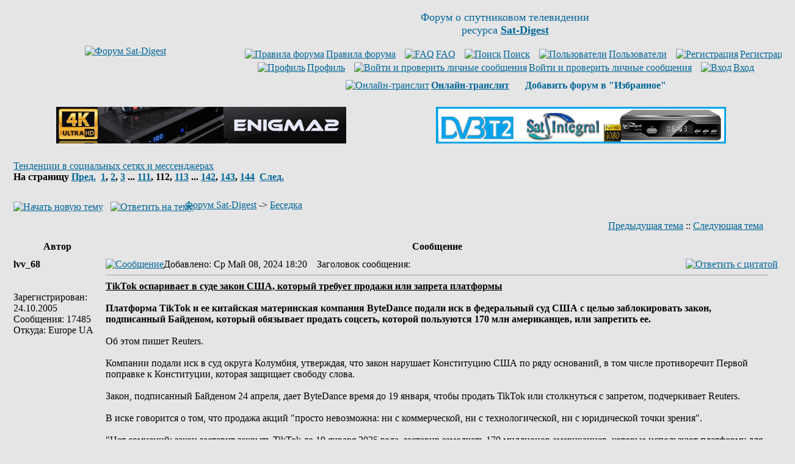

--- FILE ---
content_type: text/html
request_url: http://www.sat-digest.com/forum/viewtopic.php?t=40700&postdays=0&postorder=asc&start=2220&sid=cc04969df09f154862242c428ffd99ce
body_size: 26243
content:
<!DOCTYPE HTML PUBLIC "-//W3C//DTD HTML 4.01 Transitional//EN" "http://www.w3.org/TR/html4/loose.dtd">
<html dir="ltr">
<head>
<meta http-equiv="Content-Type" content="text/html; charset=windows-1251">
<meta http-equiv="Content-Style-Type" content="text/css">
<meta name="keywords" content="Тенденции в социальных сетях и мессенджерах,спутниковые,транспондерные,новости,дайджест,обзоры,статьи,спутниковое,телевидение,сат,ТВ,ресивер,цифровое,цифровой,спутник,программа,программы,параметры,прием,спутниковых,канал,покрытие,карты,транспондер,тарелка,антенна,приемник,тюнер,головка,кодировка,MPEG,MPEG2,Digital,MPEG4,H.264,DVB-S,DVB-S2,QPSK,8PSK,16APSK,32APSK,FEC,FTA,Irdeto,Mediaguard,Viaccess,BISS,SECA,PowerVu,Videoguard,Nagravision,Conax,CAM,CI,модуль,спутниковый форум,форум о спутниковом телевидении,xtra,tv,xtra tv,тв,нтв+,нтв,триколор,радуга,орион экспресс,континент тв,openbox,dreambox,optibox,amiko,gi,strong,inverto,skyway,eutelsat,ses,astra,sirius,amos,intelsat,экспресс,ямал,hotbird">

<link rel="top" href="./index.php?sid=074643c4d0b1acc7122063fc7948f98a" title="Форум Sat-Digest">
<link rel="search" href="./search.php?sid=074643c4d0b1acc7122063fc7948f98a" title="Поиск">
<link rel="help" href="./faq.php?sid=074643c4d0b1acc7122063fc7948f98a" title="FAQ">
<link rel="author" href="./memberlist.php?sid=074643c4d0b1acc7122063fc7948f98a" title="Пользователи">
<link rel="prev" href="viewtopic.php?t=40700&amp;view=previous&amp;sid=074643c4d0b1acc7122063fc7948f98a" title="Предыдущая тема">
<link rel="next" href="viewtopic.php?t=40700&amp;view=next&amp;sid=074643c4d0b1acc7122063fc7948f98a" title="Следующая тема">
<link rel="up" href="viewforum.php?f=15&amp;sid=074643c4d0b1acc7122063fc7948f98a" title="Беседка">
<link rel="chapter forum" href="viewforum.php?f=10&amp;sid=074643c4d0b1acc7122063fc7948f98a" title="Спутниковый приём. Обсуждения.">
<link rel="chapter forum" href="viewforum.php?f=8&amp;sid=074643c4d0b1acc7122063fc7948f98a" title="Транспондерные новости">
<link rel="chapter forum" href="viewforum.php?f=16&amp;sid=074643c4d0b1acc7122063fc7948f98a" title="Новости спутникового ТВ и технологий">
<link rel="chapter forum" href="viewforum.php?f=13&amp;sid=074643c4d0b1acc7122063fc7948f98a" title="Справочник, статьи">
<link rel="chapter forum" href="viewforum.php?f=2&amp;sid=074643c4d0b1acc7122063fc7948f98a" title="Кодировки">
<link rel="chapter forum" href="viewforum.php?f=12&amp;sid=074643c4d0b1acc7122063fc7948f98a" title="Ресиверы цифрового телевидения и мультимедийные устройства">
<link rel="chapter forum" href="viewforum.php?f=15&amp;sid=074643c4d0b1acc7122063fc7948f98a" title="Беседка">
<link rel="chapter forum" href="viewforum.php?f=11&amp;sid=074643c4d0b1acc7122063fc7948f98a" title="Куплю. Продам. Некоммерческий раздел.">
<link rel="chapter forum" href="viewforum.php?f=17&amp;sid=074643c4d0b1acc7122063fc7948f98a" title="Куплю. Продам. Коммерческий раздел.">
<link rel="chapter forum" href="viewforum.php?f=7&amp;sid=074643c4d0b1acc7122063fc7948f98a" title="Работа Sat-Digest и форума">

<title>Sat-Digest | Тенденции в социальных сетях и мессенджерах</title>
<link rel="stylesheet" href="templates/subSilver/subSilver.css" type="text/css">
<link rel="icon" type="image/png" href="favicon.png">
<meta http-equiv="x-dns-prefetch-control" content="on">
<link rel='dns-prefetch' href='//www.google-analytics.com'>
<link rel='dns-prefetch' href='//pagead2.googlesyndication.com'>
<link rel='dns-prefetch' href='//googleads.g.doubleclick.net'>
<link rel='dns-prefetch' href='//apis.google.com'>
<link rel='dns-prefetch' href='//adservice.google.com.ua'>
<link rel='dns-prefetch' href='//adservice.google.com'>
<link rel='dns-prefetch' href='//tpc.googlesyndication.com'>
<link rel='dns-prefetch' href='//fonts.googleapis.com'>
<link rel='dns-prefetch' href='//fonts.gstatic.com'>
<link rel='dns-prefetch' href='//static.doubleclick.net'>
<link rel='dns-prefetch' href='//www.google.com'>
<link rel='dns-prefetch' href='//counter.rambler.ru'>
<link rel='dns-prefetch' href='//kraken.rambler.ru'>
<link rel='dns-prefetch' href='//counter.yadro.ru'>
<link rel='dns-prefetch' href='//cdn.adhigh.net'>
<script>
window.ga=window.ga||function(){(ga.q=ga.q||[]).push(arguments)};ga.l=+new Date;
ga('create', 'UA-28099204-1', 'auto');
ga('send', 'pageview');
</script>
<script async src='//www.google-analytics.com/analytics.js'></script>
</head>
<body bgcolor="#E5E5E5" text="#000000" link="#006699" vlink="#5493B4">
<a name="top"></a>
<!-- google_ad_section_start(weight=ignore) -->
<table width="100%" cellspacing="0" cellpadding="10" border="0" align="center">
	<tr>
		<td class="bodyline"><table width="100%" cellspacing="0" cellpadding="0" border="0">
			<tr>
				<td align="center" width="30%" valign="middle"><a href="index.php?sid=074643c4d0b1acc7122063fc7948f98a"><img src="templates/subSilver/images/Sat-Digest-forum.gif" width="165" height="91" border="0" alt="Форум Sat-Digest" title="Форум Sat-Digest" vspace="1"></a></td>
				<td align="center" width="70%" valign="middle"><span class="gen"><font size=4 color="#006699">Форум о спутниковом телевидении<br>ресурса <a href="http://www.sat-digest.com/" target="_blank" title="Sat-Digest - ежедневные новости спутникового телевидения"><b>Sat-Digest</b></a></font><br>&nbsp; </span>
<!--noindex-->			<table cellspacing="0" cellpadding="2" border="0">
					<tr>
						<td align="center" valign="top" nowrap="nowrap"><span class="mainmenu">&nbsp;<a href="viewtopic.php?t=15580" rel="nofollow" class="mainmenu" title="Правила форума" target="_blank"><img src="templates/subSilver/images/icon_mini_groups.gif" width="12" height="13" border="0" alt="Правила форума" hspace="3">Правила форума</a>&nbsp; &nbsp;<a href="faq.php?sid=074643c4d0b1acc7122063fc7948f98a" class="mainmenu" rel="nofollow" target="_blank"><img src="templates/subSilver/images/icon_mini_faq.gif" width="12" height="13" border="0" alt="FAQ" hspace="3">FAQ</a></span><span class="mainmenu">&nbsp; &nbsp;<a href="search.php?sid=074643c4d0b1acc7122063fc7948f98a" class="mainmenu" rel="nofollow" target="_blank"><img src="templates/subSilver/images/icon_mini_search.gif" width="12" height="13" border="0" alt="Поиск" hspace="3">Поиск</a>&nbsp; &nbsp;<a href="memberlist.php?sid=074643c4d0b1acc7122063fc7948f98a" class="mainmenu" rel="nofollow" target="_blank"><img src="templates/subSilver/images/icon_mini_members.gif" width="12" height="13" border="0" alt="Пользователи" hspace="3">Пользователи</a>&nbsp;
						&nbsp;<a href="profile.php?mode=register&amp;sid=074643c4d0b1acc7122063fc7948f98a" class="mainmenu" rel="nofollow"><img src="templates/subSilver/images/icon_mini_register.gif" width="12" height="13" border="0" alt="Регистрация" hspace="3">Регистрация</a></span>&nbsp;
						</td>
					</tr>
					<tr>
						<td height="25" align="center" valign="top" nowrap="nowrap"><span class="mainmenu">&nbsp;<a href="profile.php?mode=editprofile&amp;sid=074643c4d0b1acc7122063fc7948f98a" rel="nofollow" class="mainmenu" target="_blank"><img src="templates/subSilver/images/icon_mini_profile.gif" width="12" height="13" border="0" alt="Профиль" hspace="3">Профиль</a>&nbsp; &nbsp;<a href="privmsg.php?folder=inbox&amp;sid=074643c4d0b1acc7122063fc7948f98a" class="mainmenu" rel="nofollow" title="Личные сообщения"><img src="templates/subSilver/images/icon_mini_message.gif" width="12" height="13" border="0" alt="Войти и проверить личные сообщения" hspace="3">Войти и проверить личные сообщения</a>&nbsp; &nbsp;<a href="login.php?sid=074643c4d0b1acc7122063fc7948f98a" rel="nofollow" class="mainmenu"><img src="templates/subSilver/images/icon_mini_login.gif" width="12" height="13" border="0" alt="Вход" hspace="3">Вход</a>&nbsp;</span></td>
					</tr>
					<tr><td height="15" align="center" valign="top" nowrap="nowrap"><span class="mainmenu">
<a href="goto.php?http://translit.net/" class="mainmenu" rel="nofollow" target="_blank" title="Для тех, у кого нет русской клавиатуры"><img src="templates/subSilver/images/icon_mini_members.gif" width="12" height="13" border="0" alt="Онлайн-транслит" hspace="3"><b>Онлайн-транслит</b></a>&nbsp; &nbsp;
<img src="templates/subSilver/images/icon_mini_register.gif" width="12" height="13" border="0" alt="" hspace="3">
<script type="text/javascript" language="JavaScript">
<!--
function getBrowserInfo() {
 var t,v = undefined;
 if (window.opera) t = 'Opera';
 else if (document.all) {
  t = 'IE';
  var nv = navigator.appVersion;
  var s = nv.indexOf('MSIE')+5;
  v = nv.substring(s,s+1);
 }
 else if (navigator.appName) t = 'Netscape';
 return {type:t,version:v};
}
function bookmark(a){
 var url = "http://www.sat-digest.com/forum/";
 var title = "Форум Sat-Digest";
 var b = getBrowserInfo();
 if (b.type == 'IE' && 9 > b.version && b.version >= 4) window.external.AddFavorite(url,title);
 else if (b.type == 'Opera') {
  a.href = url;
  a.rel = "sidebar";
  a.title = title;
  return true;
 }
 else if (b.type == "Netscape") window.sidebar.addPanel(title,url,"");
 else alert("<font color=#006699><b>Добавь форум в &quot;Избранное&quot;!<\/b><\/font>");
 return false;
}
document.write("<a href=\"javascript:void(0);\" onclick=\"return bookmark(this);\" rel=\"nofollow\" style=\"text-decoration:none\"><b>Добавить форум в &quot;Избранное&quot;<\/b><\/a>")
//-->
</script>
				</span></td></tr>
				</table><!--/noindex--></td>
			</tr>
		</table>
<br>
<center><!--noindex-->
<table width="100%" border="0" cellspacing="0" cellpadding="6">
<tr><td width="50%" align="center" valign="top">
<a href="https://www.agsat.com.ua/sputnikovye-resivery/uclan_ustym_4k_pro/" target="_blank" title="uClan Ustym 4K PRO"><img src="/baf/agsat121.gif" width="475" height="60" border="0" alt="uClan Ustym 4K PRO" title="uClan Ustym 4K PRO"></a>
</td><td width="50%" align="center" valign="top">
<a href="goto.php?http://www.technosat-ua.com/index.php?name=shop&op=view&id=73" target="_blank" rel="nofollow" title="Sat-Integral 5052 T2"><img src="/baf/SatIntegral24.gif" width="475" height="60" border="0" alt="Sat-Integral 5052 T2" title="Sat-Integral 5052 T2"></a>
</td></tr></table>
<!--/noindex--></center>
<!-- google_ad_section_end -->
<!-- google_ad_section_start -->
		<br>


<table width="100%" cellspacing="2" cellpadding="2" border="0">
  <tr>
	<td align="left" valign="bottom"><a class="maintitle" rel="nofollow" href="viewtopic.php?t=40700&amp;start=2220&amp;postdays=0&amp;postorder=asc&amp;highlight=&amp;sid=074643c4d0b1acc7122063fc7948f98a">Тенденции в социальных сетях и мессенджерах</a><br>
	  <span class="gensmall"><b>На страницу  <a href="viewtopic.php?t=40700&amp;postdays=0&amp;postorder=asc&amp;start=2200&amp;sid=074643c4d0b1acc7122063fc7948f98a">Пред.</a>&nbsp;&nbsp;<a href="viewtopic.php?t=40700&amp;postdays=0&amp;postorder=asc&amp;start=0&amp;sid=074643c4d0b1acc7122063fc7948f98a">1</a>, <a href="viewtopic.php?t=40700&amp;postdays=0&amp;postorder=asc&amp;start=20&amp;sid=074643c4d0b1acc7122063fc7948f98a">2</a>, <a href="viewtopic.php?t=40700&amp;postdays=0&amp;postorder=asc&amp;start=40&amp;sid=074643c4d0b1acc7122063fc7948f98a">3</a> ... <a href="viewtopic.php?t=40700&amp;postdays=0&amp;postorder=asc&amp;start=2200&amp;sid=074643c4d0b1acc7122063fc7948f98a">111</a>, <b>112</b>, <a href="viewtopic.php?t=40700&amp;postdays=0&amp;postorder=asc&amp;start=2240&amp;sid=074643c4d0b1acc7122063fc7948f98a">113</a> ... <a href="viewtopic.php?t=40700&amp;postdays=0&amp;postorder=asc&amp;start=2820&amp;sid=074643c4d0b1acc7122063fc7948f98a">142</a>, <a href="viewtopic.php?t=40700&amp;postdays=0&amp;postorder=asc&amp;start=2840&amp;sid=074643c4d0b1acc7122063fc7948f98a">143</a>, <a href="viewtopic.php?t=40700&amp;postdays=0&amp;postorder=asc&amp;start=2860&amp;sid=074643c4d0b1acc7122063fc7948f98a">144</a>&nbsp;&nbsp;<a href="viewtopic.php?t=40700&amp;postdays=0&amp;postorder=asc&amp;start=2240&amp;sid=074643c4d0b1acc7122063fc7948f98a">След.</a></b><br>
	  &nbsp; </span></td>
	<td align="right" valign="middle"><!--noindex--><!--/noindex--></td>
  </tr>
</table>

<table width="100%" cellspacing="2" cellpadding="2" border="0">
  <tr>
	<td align="left" valign="bottom" nowrap="nowrap"><span class="nav"><a href="posting.php?mode=newtopic&amp;f=15&amp;sid=074643c4d0b1acc7122063fc7948f98a" rel="nofollow"><img src="templates/subSilver/images/lang_russian/post.gif" border="0" alt="Начать новую тему" align="middle" width="89" height="25"></a>&nbsp;&nbsp;&nbsp;<a href="posting.php?mode=reply&amp;t=40700&amp;sid=074643c4d0b1acc7122063fc7948f98a" rel="nofollow"><img src="templates/subSilver/images/lang_russian/reply.gif" border="0" alt="Ответить на тему" align="middle" width="76" height="25"></a></span></td>
	<td align="left" valign="middle" width="100%"><span class="nav">&nbsp;&nbsp;&nbsp;<a href="index.php?sid=074643c4d0b1acc7122063fc7948f98a" class="nav">Форум Sat-Digest</a>
	  -> <a href="viewforum.php?f=15&amp;sid=074643c4d0b1acc7122063fc7948f98a" class="nav">Беседка</a></span></td>
  </tr>
</table>

<table class="forumline" width="100%" cellspacing="1" cellpadding="3" border="0">
	<tr align="right">
		<td class="catHead" colspan="2" height="28"><span class="nav"><a href="viewtopic.php?t=40700&amp;view=previous&amp;sid=074643c4d0b1acc7122063fc7948f98a" rel="nofollow" class="nav">Предыдущая тема</a> :: <a href="viewtopic.php?t=40700&amp;view=next&amp;sid=074643c4d0b1acc7122063fc7948f98a" rel="nofollow" class="nav">Следующая тема</a> &nbsp;</span></td>
	</tr>
	
	<tr>
		<th class="thLeft" width="150" height="26" nowrap="nowrap">Автор</th>
		<th class="thRight" nowrap="nowrap">Сообщение</th>
	</tr>
	<tr>
		<td width="150" align="left" valign="top" class="row1"><span class="name"><a name="549468"></a><b>lvv_68</b></span><br><span class="postdetails"><br><img src="http://s57.radikal.ru/i158/1405/7d/b8f54a91e3a2.jpg" alt="" border="0"><br><br><!--noindex-->Зарегистрирован: 24.10.2005<br>Сообщения: 17485<br>Откуда: Europe UA<!--/noindex--></span><br></td>
		<td class="row1" width="100%" height="28" valign="top"><table width="100%" border="0" cellspacing="0" cellpadding="0">
			<tr>
				<td width="100%"><a rel="nofollow" href="viewtopic.php?p=549468&amp;sid=074643c4d0b1acc7122063fc7948f98a#549468"><img src="templates/subSilver/images/icon_minipost.gif" width="12" height="9" alt="Сообщение" title="Сообщение" border="0"></a><span class="postdetails"><!--noindex-->Добавлено<!--/noindex-->: Ср Май 08, 2024 18:20<span class="gen">&nbsp;</span>&nbsp; &nbsp;<!--noindex-->Заголовок сообщения<!--/noindex-->: </span></td>
				<td valign="top" nowrap="nowrap"><a rel="nofollow" href="posting.php?mode=quote&amp;p=549468&amp;sid=074643c4d0b1acc7122063fc7948f98a"><img src="templates/subSilver/images/lang_russian/icon_quote.gif" alt="Ответить с цитатой" title="Ответить с цитатой" border="0" width="62" height="18"></a>   </td>
			</tr>
			<tr>
				<td colspan="2"><hr></td>
			</tr>
			<tr>
				<td colspan="2"><span class="postbody"><span style="font-weight: bold"><span style="text-decoration: underline">TikTok оспаривает в суде закон США, который требует продажи или запрета платформы</span>
<br>

<br>
Платформа TikTok и ее китайская материнская компания ByteDance подали иск в федеральный суд США с целью заблокировать закон, подписанный Байденом, который обязывает продать соцсеть, которой пользуются 170 млн американцев, или запретить ее.</span>
<br>

<br>
Об этом пишет Reuters.
<br>

<br>
Компании подали иск в суд округа Колумбия, утверждая, что закон нарушает Конституцию США по ряду оснований, в том числе противоречит Первой поправке к Конституции, которая защищает свободу слова.
<br>

<br>
Закон, подписанный Байденом 24 апреля, дает ByteDance время до 19 января, чтобы продать TikTok или столкнуться с запретом, подчеркивает Reuters.
<br>

<br>
В иске говорится о том, что продажа акций &quot;просто невозможна: ни с коммерческой, ни с технологической, ни с юридической точки зрения&quot;.
<br>

<br>
&quot;Нет сомнений: закон заставит закрыть TikTok до 19 января 2025 года, заставив замолчать 170 миллионов американцев, которые используют платформу для общения способом, который невозможно повторить где-либо еще&quot;, - говорится в заявлении компаний.
<br>

<br>
Белый дом заявил, что хочет видеть прекращение китайской собственности из соображений национальной безопасности, но не запрет TikTok. Белый дом и Министерство юстиции США отказались комментировать иск.
<br>

<br>
&quot;Иск является еще одним шагом TikTok, чтобы опередить попытки закрыть сервис в США, поскольку такие компании, как Snap и Meta стремятся воспользоваться политической неопределенностью TikTok, чтобы отобрать рекламные деньги у своего конкурента&quot;, - добавляет агентство.
<br>

<br>
Ведущий демократ в комитете Палаты представителей по вопросам Китая Раджа Кришнамурти заявил, что законодательство является &quot;единственным способом устранить угрозу национальной безопасности, которую представляет владение компанией ByteDance такими приложениями, как TikTok&quot;.
<br>

<br>
&quot;Вместо того, чтобы продолжать свою обманчивую тактику, компании ByteDance пора начать процесс продажи акций&quot;, - сказал он.
<br>

<br>
Компании обратились в суд округа Колумбия с просьбой запретить Генеральному прокурору США применять закон, а также требуют &quot;перспективного судебного запрета&quot;.
<br>

<br>
Согласно иску, 58% акций ByteDance принадлежат глобальным институциональным инвесторам, включая BlackRock, General Atlantic и Susquehanna International Group, 21% - китайскому основателю компании и 21% - сотрудникам, среди которых около 7000 американцев.
<br>

<br>
Напомним:
<br>

<br>
Сенат США принял законопроект, который среди прочего предусматривает запрет TikTok в стране, если китайская ByteDance не продаст социальную сеть.
<br>

<br>
Президент США Джо Байден подписал закон, который запретит TikTok в США, если китайская компания ByteDance не продаст социальную сеть в течение года.
<br>

<br>
TikTok и китайская компания ByteDance в этом году потратили 7 миллионов долларов, чтобы попытаться остановить правительство США от запрета социальной сети в стране.
<br>

<br>
Сообщалось, что владелец TikTok, компания ByteDance, скорее закроет свое приложение, чем продаст его, если компания исчерпает все законные возможности для борьбы с законодательством о запрещении платформы в магазинах приложений в США.
<br>
<a href="goto.php?https://www.epravda.com.ua/rus/news/2024/05/8/713414/" target="_blank" rel="nofollow" class="postlink">epravda</a><br>_________________<br><a href="goto.php?http://www.seosprint.net/?ref=628889" target="_blank" rel="nofollow" class="postlink"><img src="http://yoursmileys.ru/msmile/flag3/ukraine.gif" border="0" alt=""></a></span><span class="gensmall"><!--noindex--><!--/noindex--></span></td>
			</tr>
		</table></td>
	</tr>
	<tr>
		<td class="row1" width="150" align="left" valign="middle"><span class="nav"><a href="#top" class="nav">Вернуться к началу</a></span></td>
		<td class="row1" width="100%" height="28" valign="bottom" nowrap="nowrap"><table cellspacing="0" cellpadding="0" border="0" height="18" width="18">
			<tr>
				<td valign="middle" nowrap="nowrap"><a rel="nofollow" href="profile.php?mode=viewprofile&amp;u=13353&amp;sid=074643c4d0b1acc7122063fc7948f98a"><img src="templates/subSilver/images/lang_russian/icon_profile.gif" alt="Посмотреть профиль" title="Посмотреть профиль" border="0" width="72" height="18"></a> <a rel="nofollow" href="privmsg.php?mode=post&amp;u=13353&amp;sid=074643c4d0b1acc7122063fc7948f98a"><img src="templates/subSilver/images/lang_russian/icon_pm.gif" alt="Отправить личное сообщение" title="Отправить личное сообщение" border="0" width="54" height="18"></a> <a rel="nofollow" href="mailto:q62@ukr.net"><img src="templates/subSilver/images/lang_russian/icon_email.gif" alt="Отправить e-mail" title="Отправить e-mail" border="0" width="57" height="18"></a>     </td>
			</tr>
		</table></td>
	</tr>
	<tr>
		<td class="spaceRow" colspan="2" height="1"><img src="templates/subSilver/images/spacer.gif" alt="" width="1" height="1"></td>
	</tr>
	<tr>
		<td width="150" align="left" valign="top" class="row2"><span class="name"><a name="549470"></a><b>yorick</b></span><br><span class="postdetails">Модератор<br><img src="http://www.sat-digest.com/images/avatars/yorick.jpg" alt="" border="0"><br><br><!--noindex-->Зарегистрирован: 27.04.2004<br>Сообщения: 92378<br>Откуда: г.Киев<!--/noindex--></span><br></td>
		<td class="row2" width="100%" height="28" valign="top"><table width="100%" border="0" cellspacing="0" cellpadding="0">
			<tr>
				<td width="100%"><a rel="nofollow" href="viewtopic.php?p=549470&amp;sid=074643c4d0b1acc7122063fc7948f98a#549470"><img src="templates/subSilver/images/icon_minipost.gif" width="12" height="9" alt="Сообщение" title="Сообщение" border="0"></a><span class="postdetails"><!--noindex-->Добавлено<!--/noindex-->: Ср Май 08, 2024 18:23<span class="gen">&nbsp;</span>&nbsp; &nbsp;<!--noindex-->Заголовок сообщения<!--/noindex-->: </span></td>
				<td valign="top" nowrap="nowrap"><a rel="nofollow" href="posting.php?mode=quote&amp;p=549470&amp;sid=074643c4d0b1acc7122063fc7948f98a"><img src="templates/subSilver/images/lang_russian/icon_quote.gif" alt="Ответить с цитатой" title="Ответить с цитатой" border="0" width="62" height="18"></a>   </td>
			</tr>
			<tr>
				<td colspan="2"><hr></td>
			</tr>
			<tr>
				<td colspan="2"><span class="postbody"><span style="font-weight: bold">Количество подписчиков в Tinder падает шестой квартал подряд</span>
<br>

<br>
База платных подписчиков Tinder упала на 9% в годовом исчислении до менее чем 10 миллионов в последнем квартале, не дотянув до оценок аналитиков, на фоне того, как Match Group борется за удержание пользователей на фоне ценовых изменений и снижения потребительских расходов.
<br>

<br>
Компания Match Group Inc. сообщила, что количество пользователей-подписчиков Tinder, крупнейшего приложения для знакомств,  падает шестой квартал подряд. Акции упали на 5%, пишет Bloomberg.
<br>

<br>
Количество клиентов, которые платят на платформе, снизилось на 9% по сравнению с годом ранее, составив в первом квартале &quot;менее 10 миллионов&quot;, говорится в заявлении компании из Далласа во вторник. Аналитики прогнозировали примерно 9,8 миллионов пользователей. Компания объяснила убытки изменениями цен, внесенными в прошлом году, а также сокращением активных пользователей.
<br>

<br>
Компания Match, которая также управляет платформой знакомств Hinge, уже более года пытается удержать подписчиков и сталкивается с растущим давлением, чтобы изменить ситуацию. В марте компания назначила в свой совет двух новых директоров после переговоров с активным инвестором Elliott Investment Management и подписала соглашение об обмене информацией с фондом, которым управляет миллиардер Пол Сингер.
<br>

<br>
Tinder &quot;продолжает сталкиваться с препятствиями&quot;, заявил генеральный директор Match Бернард Ким в письме акционерам, &quot;частично из-за снижения дискреционных расходов потребителей&quot;. Он сказал, что компания работает над улучшением опыта Tinder, особенно для женщин и пользователей поколения Z, и ожидает, что сокращение количества пользователей замедлится &quot;во второй половине года&quot;.
<br>

<br>
Стремясь увеличить прибыль, компания опробовала многоуровневые модели подписки и нишевые программы для знакомств, такие как Archer для GBQ-мужчин и The League, ориентированную на одиноких людей, стремящихся к карьере.
<br>

<br>
Но прогнозы продолжают разочаровывать: во вторник компания Match прогнозировала, что выручка во втором квартале будет варьироваться от $850 до $860 млн, что значительно ниже оценок аналитиков. Ожидается, что скорректированная операционная прибыль составит от $300 до $305 млн, что также ниже прогнозов.
<br>

<br>
Акции Match потеряли более 13% своей стоимости в этом году. Акции упали на 5% - до $30,04 на послепродажных торгах во вторник. У конкурента Bumble Inc. дела еще хуже: в 2024 году его акции упали на 30%.
<br>

<br>
Источник:
<br>
<a href="goto.php?https://unn.ua/ru/news/kolichestvo-podpischikov-v-tinder-padaet-shestoi-kvartal-podryad" target="_blank" rel="nofollow" class="postlink">unn</a><br>_________________<br>OLED Panasonic TX-65HZ980E; Pioneer LX-5090; Vu+ Duo 4K; AX HD61 4K; DM8000; поворотка Inverto Premium ZXC 120cm, Strong SRT-DM2100 (90*E-30*W), many different cards&amp;CAM's (incl. PRO) for Pay TV
<br>

<br>
Желаю, чтобы у Вас сбылось то, чего Вы желаете другим!</span><span class="gensmall"><!--noindex--><!--/noindex--></span></td>
			</tr>
		</table></td>
	</tr>
	<tr>
		<td class="row2" width="150" align="left" valign="middle"><span class="nav"><a href="#top" class="nav">Вернуться к началу</a></span></td>
		<td class="row2" width="100%" height="28" valign="bottom" nowrap="nowrap"><table cellspacing="0" cellpadding="0" border="0" height="18" width="18">
			<tr>
				<td valign="middle" nowrap="nowrap"><a rel="nofollow" href="profile.php?mode=viewprofile&amp;u=224&amp;sid=074643c4d0b1acc7122063fc7948f98a"><img src="templates/subSilver/images/lang_russian/icon_profile.gif" alt="Посмотреть профиль" title="Посмотреть профиль" border="0" width="72" height="18"></a> <a rel="nofollow" href="privmsg.php?mode=post&amp;u=224&amp;sid=074643c4d0b1acc7122063fc7948f98a"><img src="templates/subSilver/images/lang_russian/icon_pm.gif" alt="Отправить личное сообщение" title="Отправить личное сообщение" border="0" width="54" height="18"></a>      </td>
			</tr>
		</table></td>
	</tr>
	<tr>
		<td class="spaceRow" colspan="2" height="1"><img src="templates/subSilver/images/spacer.gif" alt="" width="1" height="1"></td>
	</tr>
	<tr>
		<td width="150" align="left" valign="top" class="row1"><span class="name"><a name="549494"></a><b>yorick</b></span><br><span class="postdetails">Модератор<br><img src="http://www.sat-digest.com/images/avatars/yorick.jpg" alt="" border="0"><br><br><!--noindex-->Зарегистрирован: 27.04.2004<br>Сообщения: 92378<br>Откуда: г.Киев<!--/noindex--></span><br></td>
		<td class="row1" width="100%" height="28" valign="top"><table width="100%" border="0" cellspacing="0" cellpadding="0">
			<tr>
				<td width="100%"><a rel="nofollow" href="viewtopic.php?p=549494&amp;sid=074643c4d0b1acc7122063fc7948f98a#549494"><img src="templates/subSilver/images/icon_minipost.gif" width="12" height="9" alt="Сообщение" title="Сообщение" border="0"></a><span class="postdetails"><!--noindex-->Добавлено<!--/noindex-->: Чт Май 09, 2024 13:37<span class="gen">&nbsp;</span>&nbsp; &nbsp;<!--noindex-->Заголовок сообщения<!--/noindex-->: </span></td>
				<td valign="top" nowrap="nowrap"><a rel="nofollow" href="posting.php?mode=quote&amp;p=549494&amp;sid=074643c4d0b1acc7122063fc7948f98a"><img src="templates/subSilver/images/lang_russian/icon_quote.gif" alt="Ответить с цитатой" title="Ответить с цитатой" border="0" width="62" height="18"></a>   </td>
			</tr>
			<tr>
				<td colspan="2"><hr></td>
			</tr>
			<tr>
				<td colspan="2"><span class="postbody"><span style="font-weight: bold">Основатель Twitter покинул амбициозный проект Bluesky</span>
<br>

<br>
Основатель Twitter Джек Дорси больше не входит в правление децентрализованной платформы Bluesky, которой он занимался после продажи своей соцсети Илону Маску.
<br>

<br>
Накануне пользователь X спросил Дорси, является ли он до сих пор членом правления компании, и он ответил без дальнейших уточнений «нет». Позже Bluesky поблагодарила Дорси за его работу в двух отдельных постах, подтвердив его уход от работы.
<br>

<br>
«Мы искренне благодарны Джеку за его помощь в финансировании и инициировании проекта Bluesky. Сегодня Bluesky процветает как социальная сеть с открытым кодом, работающая на atproto, децентрализованном протоколе, который мы создали. После ухода Джека мы ищем нового члена правления общественно-полезной компании Bluesky, разделяющего наше стремление создать социальную сеть, которая позволит людям контролировать свой опыт», — говорится в сообщении платформы.
<br>

<br>
Ни Bluesky, ни сам Дорси не сообщили, почему он покинул совет директоров. На данный момент осталось два члена правления: генеральный директор Джей Гребер и изобретатель Jabber/XMPP Джереми Миллер. Дорси поддержал Bluesky в 2019 году как проект по разработке стандарта социальных медиа с открытым кодом. Позже он присоединился к совету директоров, когда Bluesky отделилась от Twitter в 2022 году.
<br>

<br>
Bluesky возникла из инициативы Twitter по разработке децентрализованного протокола социальной сети (AT Protocol). Тестирование соцсети началось в конце октября 2022 года. А уже в мае 2023 года она стала доступной для пользователей, имеющих приглашение. В конце 2023 года платформа стала доступной для просмотра незарегистрированными пользователями. С февраля 2024 года Bluesky отказалась от регистрации пользователей по приглашениям. Теперь присоединиться могут все желающие.
<br>

<br>
Источник:
<br>
<a href="goto.php?https://techno.nv.ua/it-industry/dzhek-dorsi-50415872.html" target="_blank" rel="nofollow" class="postlink">nv</a><br>_________________<br>OLED Panasonic TX-65HZ980E; Pioneer LX-5090; Vu+ Duo 4K; AX HD61 4K; DM8000; поворотка Inverto Premium ZXC 120cm, Strong SRT-DM2100 (90*E-30*W), many different cards&amp;CAM's (incl. PRO) for Pay TV
<br>

<br>
Желаю, чтобы у Вас сбылось то, чего Вы желаете другим!</span><span class="gensmall"><!--noindex--><!--/noindex--></span></td>
			</tr>
		</table></td>
	</tr>
	<tr>
		<td class="row1" width="150" align="left" valign="middle"><span class="nav"><a href="#top" class="nav">Вернуться к началу</a></span></td>
		<td class="row1" width="100%" height="28" valign="bottom" nowrap="nowrap"><table cellspacing="0" cellpadding="0" border="0" height="18" width="18">
			<tr>
				<td valign="middle" nowrap="nowrap"><a rel="nofollow" href="profile.php?mode=viewprofile&amp;u=224&amp;sid=074643c4d0b1acc7122063fc7948f98a"><img src="templates/subSilver/images/lang_russian/icon_profile.gif" alt="Посмотреть профиль" title="Посмотреть профиль" border="0" width="72" height="18"></a> <a rel="nofollow" href="privmsg.php?mode=post&amp;u=224&amp;sid=074643c4d0b1acc7122063fc7948f98a"><img src="templates/subSilver/images/lang_russian/icon_pm.gif" alt="Отправить личное сообщение" title="Отправить личное сообщение" border="0" width="54" height="18"></a>      </td>
			</tr>
		</table></td>
	</tr>
	<tr>
		<td class="spaceRow" colspan="2" height="1"><img src="templates/subSilver/images/spacer.gif" alt="" width="1" height="1"></td>
	</tr>
	<tr>
		<td width="150" align="left" valign="top" class="row2"><span class="name"><a name="549549"></a><b>yorick</b></span><br><span class="postdetails">Модератор<br><img src="http://www.sat-digest.com/images/avatars/yorick.jpg" alt="" border="0"><br><br><!--noindex-->Зарегистрирован: 27.04.2004<br>Сообщения: 92378<br>Откуда: г.Киев<!--/noindex--></span><br></td>
		<td class="row2" width="100%" height="28" valign="top"><table width="100%" border="0" cellspacing="0" cellpadding="0">
			<tr>
				<td width="100%"><a rel="nofollow" href="viewtopic.php?p=549549&amp;sid=074643c4d0b1acc7122063fc7948f98a#549549"><img src="templates/subSilver/images/icon_minipost.gif" width="12" height="9" alt="Сообщение" title="Сообщение" border="0"></a><span class="postdetails"><!--noindex-->Добавлено<!--/noindex-->: Пт Май 10, 2024 11:42<span class="gen">&nbsp;</span>&nbsp; &nbsp;<!--noindex-->Заголовок сообщения<!--/noindex-->: </span></td>
				<td valign="top" nowrap="nowrap"><a rel="nofollow" href="posting.php?mode=quote&amp;p=549549&amp;sid=074643c4d0b1acc7122063fc7948f98a"><img src="templates/subSilver/images/lang_russian/icon_quote.gif" alt="Ответить с цитатой" title="Ответить с цитатой" border="0" width="62" height="18"></a>   </td>
			</tr>
			<tr>
				<td colspan="2"><hr></td>
			</tr>
			<tr>
				<td colspan="2"><span class="postbody"><span style="font-weight: bold">Meta в I квартале удвоила чистую прибыль и повысила прогноз капзатрат</span>
<br>

<br>
Американская Meta Platforms (признана в РФ экстремистской организацией, её деятельность в стране запрещена) увеличила чистую прибыль в первом квартале более чем вдвое и повысила годовой прогноз капитальных затрат.
<br>

<br>
Как сообщается в пресс-релизе Meta, которой принадлежит крупнейшая в мире социальная сеть Facebook, чистая прибыль компании в январе-марте составила $12,37 млрд, или $4,71 в расчете на акцию, по сравнению с $5,71 млрд, или $2,2 на акцию, за аналогичный период предыдущего года.
<br>

<br>
Выручка подскочила на 27% и составила $36,46 млрд.
<br>

<br>
Аналитики, опрошенные FactSet, в среднем оценивали прибыль компании на уровне $4,3 на акцию при выручке в $36,1 млрд.
<br>

<br>
Количество просмотров рекламных сообщений в приложениях Meta выросло на 20%, средние расценки на рекламу - на 6%.
<br>

<br>
Среднее число ежедневно активных людей (daily active people, DAP) в сервисах компании в марте составило 3,24 млрд, что на 7% выше показателя годовой давности.
<br>

<br>
&quot;Начало года выдалось хорошим, - приводятся в пресс-релизе слова главы компании Марка Цукерберга. - Новая версия Meta AI с [большой языковой моделью] Llama 3 - очередной шаг на пути к созданию ведущего ИИ в мире. Наши приложения демонстрируют уверенный рост, и мы продолжаем стабильно продвигаться в строительстве метавселенной&quot;.
<br>

<br>
Штат Meta на конец марта насчитывал около 69,3 тыс. человек (-10% год к году).
<br>

<br>
В первом квартале она выкупила свои акции на $14,64 млрд и выплатила дивиденды в размере $1,27 млрд.
<br>

<br>
Во втором квартале Meta планирует получить выручку в диапазоне $36,5-39 млрд, средние ожидания экспертов составляли $38,2 млрд - выше средней точки этого диапазона ($37,8 млрд).
<br>

<br>
Кроме того, компания повысила годовой прогноз капитальных затрат до $35-40 млрд с $30-37 млрд в связи с увеличением расходов, связанных с искусственным интеллектом, и заявила, что ожидает роста капзатрат и в следующем году.
<br>

<br>
Акции Meta просели в цене на 15,1% по итогам дополнительных торгов в среду после публикации отчетности.
<br>

<br>
Источник:
<br>
<a href="goto.php?https://www.interfax.ru/business/957670" target="_blank" rel="nofollow" class="postlink">interfax</a><br>_________________<br>OLED Panasonic TX-65HZ980E; Pioneer LX-5090; Vu+ Duo 4K; AX HD61 4K; DM8000; поворотка Inverto Premium ZXC 120cm, Strong SRT-DM2100 (90*E-30*W), many different cards&amp;CAM's (incl. PRO) for Pay TV
<br>

<br>
Желаю, чтобы у Вас сбылось то, чего Вы желаете другим!</span><span class="gensmall"><!--noindex--><!--/noindex--></span></td>
			</tr>
		</table></td>
	</tr>
	<tr>
		<td class="row2" width="150" align="left" valign="middle"><span class="nav"><a href="#top" class="nav">Вернуться к началу</a></span></td>
		<td class="row2" width="100%" height="28" valign="bottom" nowrap="nowrap"><table cellspacing="0" cellpadding="0" border="0" height="18" width="18">
			<tr>
				<td valign="middle" nowrap="nowrap"><a rel="nofollow" href="profile.php?mode=viewprofile&amp;u=224&amp;sid=074643c4d0b1acc7122063fc7948f98a"><img src="templates/subSilver/images/lang_russian/icon_profile.gif" alt="Посмотреть профиль" title="Посмотреть профиль" border="0" width="72" height="18"></a> <a rel="nofollow" href="privmsg.php?mode=post&amp;u=224&amp;sid=074643c4d0b1acc7122063fc7948f98a"><img src="templates/subSilver/images/lang_russian/icon_pm.gif" alt="Отправить личное сообщение" title="Отправить личное сообщение" border="0" width="54" height="18"></a>      </td>
			</tr>
		</table></td>
	</tr>
	<tr>
		<td class="spaceRow" colspan="2" height="1"><img src="templates/subSilver/images/spacer.gif" alt="" width="1" height="1"></td>
	</tr>
	<tr>
		<td width="150" align="left" valign="top" class="row1"><span class="name"><a name="549660"></a><b>yorick</b></span><br><span class="postdetails">Модератор<br><img src="http://www.sat-digest.com/images/avatars/yorick.jpg" alt="" border="0"><br><br><!--noindex-->Зарегистрирован: 27.04.2004<br>Сообщения: 92378<br>Откуда: г.Киев<!--/noindex--></span><br></td>
		<td class="row1" width="100%" height="28" valign="top"><table width="100%" border="0" cellspacing="0" cellpadding="0">
			<tr>
				<td width="100%"><a rel="nofollow" href="viewtopic.php?p=549660&amp;sid=074643c4d0b1acc7122063fc7948f98a#549660"><img src="templates/subSilver/images/icon_minipost.gif" width="12" height="9" alt="Сообщение" title="Сообщение" border="0"></a><span class="postdetails"><!--noindex-->Добавлено<!--/noindex-->: Пн Май 13, 2024 19:27<span class="gen">&nbsp;</span>&nbsp; &nbsp;<!--noindex-->Заголовок сообщения<!--/noindex-->: </span></td>
				<td valign="top" nowrap="nowrap"><a rel="nofollow" href="posting.php?mode=quote&amp;p=549660&amp;sid=074643c4d0b1acc7122063fc7948f98a"><img src="templates/subSilver/images/lang_russian/icon_quote.gif" alt="Ответить с цитатой" title="Ответить с цитатой" border="0" width="62" height="18"></a>   </td>
			</tr>
			<tr>
				<td colspan="2"><hr></td>
			</tr>
			<tr>
				<td colspan="2"><span class="postbody"><span style="font-weight: bold">Турция оштрафовала Meta на $37,5 миллиона за нарушение правил конкуренции</span>
<br>

<br>
Турецкий антимонопольный регулятор оштрафовал компанию Meta более чем на 1,2 млрд лир (примерно $37,5 млн) за нарушение правил конкуренции, в том числе при обработке данных пользователей. Об этом сообщает турецкий телеканал NTV.
<br>

<br>
“Штраф был наложен комитетом по вопросам конкуренции на том основании, что Meta усложняет деятельность своих конкурентов на рынках социальных сетей и онлайн-рекламы, совмещая данные, которые она собирает, и создает препятствие для входа на рынок. Он составляет 898 миллионов лир”, – сообщает телеканал.
<br>

<br>
Ранее на том же основании антимонопольный комитет наложил на Meta штраф в 346 млн лир. Таким образом, общая сумма взысканий достигла 1,244 млрд лир.
<br>

<br>
Это самый антимонопольный штраф, который никогда не назначался турецким регулятором.
<br>

<br>
Также компанию Meta обязали получить повторное одобрение от пользователей, ранее дали согласие на объединение своих данных между службами Facebook, Instagram и WhatsApp.
<br>

<br>
Источник:
<br>
<a href="goto.php?https://www.ukrinform.ua/rubric-world/3861584-tureccina-ostrafuvala-meta-na-375-miljona-za-porusenna-pravil-konkurencii.html" target="_blank" rel="nofollow" class="postlink">ukrinform</a><br>_________________<br>OLED Panasonic TX-65HZ980E; Pioneer LX-5090; Vu+ Duo 4K; AX HD61 4K; DM8000; поворотка Inverto Premium ZXC 120cm, Strong SRT-DM2100 (90*E-30*W), many different cards&amp;CAM's (incl. PRO) for Pay TV
<br>

<br>
Желаю, чтобы у Вас сбылось то, чего Вы желаете другим!</span><span class="gensmall"><!--noindex--><!--/noindex--></span></td>
			</tr>
		</table></td>
	</tr>
	<tr>
		<td class="row1" width="150" align="left" valign="middle"><span class="nav"><a href="#top" class="nav">Вернуться к началу</a></span></td>
		<td class="row1" width="100%" height="28" valign="bottom" nowrap="nowrap"><table cellspacing="0" cellpadding="0" border="0" height="18" width="18">
			<tr>
				<td valign="middle" nowrap="nowrap"><a rel="nofollow" href="profile.php?mode=viewprofile&amp;u=224&amp;sid=074643c4d0b1acc7122063fc7948f98a"><img src="templates/subSilver/images/lang_russian/icon_profile.gif" alt="Посмотреть профиль" title="Посмотреть профиль" border="0" width="72" height="18"></a> <a rel="nofollow" href="privmsg.php?mode=post&amp;u=224&amp;sid=074643c4d0b1acc7122063fc7948f98a"><img src="templates/subSilver/images/lang_russian/icon_pm.gif" alt="Отправить личное сообщение" title="Отправить личное сообщение" border="0" width="54" height="18"></a>      </td>
			</tr>
		</table></td>
	</tr>
	<tr>
		<td class="spaceRow" colspan="2" height="1"><img src="templates/subSilver/images/spacer.gif" alt="" width="1" height="1"></td>
	</tr>
	<tr>
		<td width="150" align="left" valign="top" class="row2"><span class="name"><a name="549695"></a><b>yorick</b></span><br><span class="postdetails">Модератор<br><img src="http://www.sat-digest.com/images/avatars/yorick.jpg" alt="" border="0"><br><br><!--noindex-->Зарегистрирован: 27.04.2004<br>Сообщения: 92378<br>Откуда: г.Киев<!--/noindex--></span><br></td>
		<td class="row2" width="100%" height="28" valign="top"><table width="100%" border="0" cellspacing="0" cellpadding="0">
			<tr>
				<td width="100%"><a rel="nofollow" href="viewtopic.php?p=549695&amp;sid=074643c4d0b1acc7122063fc7948f98a#549695"><img src="templates/subSilver/images/icon_minipost.gif" width="12" height="9" alt="Сообщение" title="Сообщение" border="0"></a><span class="postdetails"><!--noindex-->Добавлено<!--/noindex-->: Вт Май 14, 2024 10:55<span class="gen">&nbsp;</span>&nbsp; &nbsp;<!--noindex-->Заголовок сообщения<!--/noindex-->: </span></td>
				<td valign="top" nowrap="nowrap"><a rel="nofollow" href="posting.php?mode=quote&amp;p=549695&amp;sid=074643c4d0b1acc7122063fc7948f98a"><img src="templates/subSilver/images/lang_russian/icon_quote.gif" alt="Ответить с цитатой" title="Ответить с цитатой" border="0" width="62" height="18"></a>   </td>
			</tr>
			<tr>
				<td colspan="2"><hr></td>
			</tr>
			<tr>
				<td colspan="2"><span class="postbody"><span style="font-weight: bold">В Instagram появилась функция редактирования сообщений после отправки</span>
<br>

<br>
Социальная сеть Instagram добавила в приложение новую функцию, благодаря которой пользователи смогут редактировать отправленные сообщения. Правда, такая возможность будет доступна только в течение 15 минут после отправки.
<br>

<br>
Раньше при необходимости исправить ошибку единственным вариантом было удаление сообщения и отправка его заново. Для того чтобы отредактировать сообщение, нужно нажать на него и удерживать: появится всплывающее меню, где нужно выбрать пункт «Изменить». После редактуры у измененного сообщения появится отметка «Отредактировано».
<br>

<br>
В декабре 2023 года возможность редактирования письма после отправки получили Google «Сообщения», в 2022 году ей обзавелся iMessage, а в 2023 году — WhatsApp. В последних двух случаях пользователю дается ограниченное количество времени на то, чтобы отредактировать сообщение: в WhatsApp это 15 минут после отправки, в iMessage — 2 минуты.
<br>

<br>
Источник:
<br>
<a href="goto.php?https://www.kommersant.ru/doc/6553188" target="_blank" rel="nofollow" class="postlink">kommersant</a><br>_________________<br>OLED Panasonic TX-65HZ980E; Pioneer LX-5090; Vu+ Duo 4K; AX HD61 4K; DM8000; поворотка Inverto Premium ZXC 120cm, Strong SRT-DM2100 (90*E-30*W), many different cards&amp;CAM's (incl. PRO) for Pay TV
<br>

<br>
Желаю, чтобы у Вас сбылось то, чего Вы желаете другим!</span><span class="gensmall"><!--noindex--><!--/noindex--></span></td>
			</tr>
		</table></td>
	</tr>
	<tr>
		<td class="row2" width="150" align="left" valign="middle"><span class="nav"><a href="#top" class="nav">Вернуться к началу</a></span></td>
		<td class="row2" width="100%" height="28" valign="bottom" nowrap="nowrap"><table cellspacing="0" cellpadding="0" border="0" height="18" width="18">
			<tr>
				<td valign="middle" nowrap="nowrap"><a rel="nofollow" href="profile.php?mode=viewprofile&amp;u=224&amp;sid=074643c4d0b1acc7122063fc7948f98a"><img src="templates/subSilver/images/lang_russian/icon_profile.gif" alt="Посмотреть профиль" title="Посмотреть профиль" border="0" width="72" height="18"></a> <a rel="nofollow" href="privmsg.php?mode=post&amp;u=224&amp;sid=074643c4d0b1acc7122063fc7948f98a"><img src="templates/subSilver/images/lang_russian/icon_pm.gif" alt="Отправить личное сообщение" title="Отправить личное сообщение" border="0" width="54" height="18"></a>      </td>
			</tr>
		</table></td>
	</tr>
	<tr>
		<td class="spaceRow" colspan="2" height="1"><img src="templates/subSilver/images/spacer.gif" alt="" width="1" height="1"></td>
	</tr>
	<tr>
		<td width="150" align="left" valign="top" class="row1"><span class="name"><a name="549775"></a><b>yorick</b></span><br><span class="postdetails">Модератор<br><img src="http://www.sat-digest.com/images/avatars/yorick.jpg" alt="" border="0"><br><br><!--noindex-->Зарегистрирован: 27.04.2004<br>Сообщения: 92378<br>Откуда: г.Киев<!--/noindex--></span><br></td>
		<td class="row1" width="100%" height="28" valign="top"><table width="100%" border="0" cellspacing="0" cellpadding="0">
			<tr>
				<td width="100%"><a rel="nofollow" href="viewtopic.php?p=549775&amp;sid=074643c4d0b1acc7122063fc7948f98a#549775"><img src="templates/subSilver/images/icon_minipost.gif" width="12" height="9" alt="Сообщение" title="Сообщение" border="0"></a><span class="postdetails"><!--noindex-->Добавлено<!--/noindex-->: Ср Май 15, 2024 11:54<span class="gen">&nbsp;</span>&nbsp; &nbsp;<!--noindex-->Заголовок сообщения<!--/noindex-->: </span></td>
				<td valign="top" nowrap="nowrap"><a rel="nofollow" href="posting.php?mode=quote&amp;p=549775&amp;sid=074643c4d0b1acc7122063fc7948f98a"><img src="templates/subSilver/images/lang_russian/icon_quote.gif" alt="Ответить с цитатой" title="Ответить с цитатой" border="0" width="62" height="18"></a>   </td>
			</tr>
			<tr>
				<td colspan="2"><hr></td>
			</tr>
			<tr>
				<td colspan="2"><span class="postbody"><span style="font-weight: bold">В работе Instagram, Facebook и Х дважды за ночь случался сбой</span>
<br>

<br>
В работе соцсетей Facebook, Instagram и X (бывший Twitter) дважды за ночь на среду, 15 мая, произошел сбой. Пользователи жаловались на проблемы с сайтами, приложениями и входами в аккаунты.
<br>

<br>
Об этом сообщают украинские Telegram-каналы со ссылкой на Downdetector.
<br>

<br>
Как отмечается, пользователи Facebook в большинстве своем (53%) сообщают о проблемах с веб-сайтом, 32% - с приложением, 15% - со входом в аккаунт.
<br>

<br>
При этом, 49% пользователей X жалуются на проблемы с приложением, 44% – с сайтом, 7% – со входом в аккаунт.
<br>

<br>
В то же время, 50% пользователей Instagram говорят о проблемах с приложением, 27% – со входом в аккаунт, 23% – с подключением к серверу.
<br>

<br>
Предыдущий сбой в работе Facebook, Instagram, а также WhatsApp произошел 3 апреля.
<br>

<br>
Источник:
<br>
<a href="goto.php?https://ru.slovoidilo.ua/2024/05/15/novost/mir/rabote-instagram-facebook-i-x-proizoshel-sboj-chto-izvestno" target="_blank" rel="nofollow" class="postlink">slovoidilo</a><br>_________________<br>OLED Panasonic TX-65HZ980E; Pioneer LX-5090; Vu+ Duo 4K; AX HD61 4K; DM8000; поворотка Inverto Premium ZXC 120cm, Strong SRT-DM2100 (90*E-30*W), many different cards&amp;CAM's (incl. PRO) for Pay TV
<br>

<br>
Желаю, чтобы у Вас сбылось то, чего Вы желаете другим!</span><span class="gensmall"><!--noindex--><!--/noindex--></span></td>
			</tr>
		</table></td>
	</tr>
	<tr>
		<td class="row1" width="150" align="left" valign="middle"><span class="nav"><a href="#top" class="nav">Вернуться к началу</a></span></td>
		<td class="row1" width="100%" height="28" valign="bottom" nowrap="nowrap"><table cellspacing="0" cellpadding="0" border="0" height="18" width="18">
			<tr>
				<td valign="middle" nowrap="nowrap"><a rel="nofollow" href="profile.php?mode=viewprofile&amp;u=224&amp;sid=074643c4d0b1acc7122063fc7948f98a"><img src="templates/subSilver/images/lang_russian/icon_profile.gif" alt="Посмотреть профиль" title="Посмотреть профиль" border="0" width="72" height="18"></a> <a rel="nofollow" href="privmsg.php?mode=post&amp;u=224&amp;sid=074643c4d0b1acc7122063fc7948f98a"><img src="templates/subSilver/images/lang_russian/icon_pm.gif" alt="Отправить личное сообщение" title="Отправить личное сообщение" border="0" width="54" height="18"></a>      </td>
			</tr>
		</table></td>
	</tr>
	<tr>
		<td class="spaceRow" colspan="2" height="1"><img src="templates/subSilver/images/spacer.gif" alt="" width="1" height="1"></td>
	</tr>
	<tr>
		<td width="150" align="left" valign="top" class="row2"><span class="name"><a name="549842"></a><b>yorick</b></span><br><span class="postdetails">Модератор<br><img src="http://www.sat-digest.com/images/avatars/yorick.jpg" alt="" border="0"><br><br><!--noindex-->Зарегистрирован: 27.04.2004<br>Сообщения: 92378<br>Откуда: г.Киев<!--/noindex--></span><br></td>
		<td class="row2" width="100%" height="28" valign="top"><table width="100%" border="0" cellspacing="0" cellpadding="0">
			<tr>
				<td width="100%"><a rel="nofollow" href="viewtopic.php?p=549842&amp;sid=074643c4d0b1acc7122063fc7948f98a#549842"><img src="templates/subSilver/images/icon_minipost.gif" width="12" height="9" alt="Сообщение" title="Сообщение" border="0"></a><span class="postdetails"><!--noindex-->Добавлено<!--/noindex-->: Пт Май 17, 2024 0:45<span class="gen">&nbsp;</span>&nbsp; &nbsp;<!--noindex-->Заголовок сообщения<!--/noindex-->: </span></td>
				<td valign="top" nowrap="nowrap"><a rel="nofollow" href="posting.php?mode=quote&amp;p=549842&amp;sid=074643c4d0b1acc7122063fc7948f98a"><img src="templates/subSilver/images/lang_russian/icon_quote.gif" alt="Ответить с цитатой" title="Ответить с цитатой" border="0" width="62" height="18"></a>   </td>
			</tr>
			<tr>
				<td colspan="2"><hr></td>
			</tr>
			<tr>
				<td colspan="2"><span class="postbody"><span style="font-weight: bold">Еврокомиссия открыла производство против Meta по защите прав несовершеннолетних в Facebook и Instagram</span>
<br>

<br>
Европейская комиссия начала расследование относительно того, нарушили ли Facebook и Instagram компании Meta Закон о цифровых услугах, не защитив несовершеннолетних от алгоритмов, вызывающих зависимость, неприемлемого контента и нарушений приватности.
<br>

<br>
В четверг, 16 мая, Еврокомиссия открыла официальное производство, чтобы оценить нарушала ли компания Meta, которая является владельцем соцсетей  Facebook и Instagram, нарушила Закон о цифровых услугах (DSA) в отношении несовершеннолетних. Об этом говорится в заявлении Еврокомиссии.
<br>

<br>
В ЕС обеспокоены тем, что алгоритмы Facebook и Instagram могут стимулировать поведенческие зависимости у детей, а также создавать так называемые &quot;эффекты кроличьей норы&quot;. Кроме того, Комиссия также обеспокоена методами гарантии возраста и проверки, которые внедряет Meta.
<br>

<br>
Текущее производство касается таких сфер: 
<br>
- cоблюдение компанией Meta обязательств DSA по оценке и уменьшению рисков, вызванных дизайном онлайн-интерфейсов Facebook и Instagram, который может использовать слабые стороны и неопытность несовершеннолетних и вызывать привыкание и/или усиливать так называемый эффект &quot;кроличьей норы&quot;;
<br>
- cоответствие Meta требованиям DSA относительно смягчающих мер для предотвращения доступа несовершеннолетних к неприемлемому контенту, в частности инструментов проверки возраста, которые использует Meta, которые могут быть неразумными, пропорциональными и эффективными;
<br>
- cоблюдение Meta обязательств DSA по введению соответствующих и пропорциональных мер для обеспечения высокого уровня конфиденциальности, безопасности и безопасности для несовершеннолетних, в частности, в отношении настроек конфиденциальности по умолчанию для несовершеннолетних в рамках разработки и функционирования их рекомендательных систем.
<br>

<br>
Отмечается, что Еврокомиссия в первоочередном порядке проведет углубленное расследование и продолжит собирать доказательства, например, отправляя дополнительные запросы на информацию, проводя интервью или проверки. 
<br>

<br>
В Еврокомиссии добавляют, что уже не впервые прибегают к таким действиям против Meta. В частности 30 апреля в ЕС открыли производство против Facebook и Instagram относительно обманчивой рекламы, политического контента, механизмов оповещения и действий, доступа к данным для исследователей.
<br>

<br>
Кроме того, производство касается отсутствия эффективного стороннего общественного дискурса в режиме реального времени и инструмента мониторинга накануне выборов в Европейский парламент. 
<br>

<br>
ЕС вводит новые правила, которые требуют от социальных медиаплатформ, таких как X, TikTok, Facebook и других, принять меры для уменьшения рисков для выборов, или им грозят штрафы в размере до 6% от их годового глобального оборота.
<br>

<br>
Источник:
<br>
<a href="goto.php?https://unn.ua/ru/news/yevrokomissiya-otkrila-proizvodstvo-protiv-meta-po-zashchite-prav-nesovershennoletnikh-v-facebook-i-instagram" target="_blank" rel="nofollow" class="postlink">unn</a><br>_________________<br>OLED Panasonic TX-65HZ980E; Pioneer LX-5090; Vu+ Duo 4K; AX HD61 4K; DM8000; поворотка Inverto Premium ZXC 120cm, Strong SRT-DM2100 (90*E-30*W), many different cards&amp;CAM's (incl. PRO) for Pay TV
<br>

<br>
Желаю, чтобы у Вас сбылось то, чего Вы желаете другим!</span><span class="gensmall"><!--noindex--><!--/noindex--></span></td>
			</tr>
		</table></td>
	</tr>
	<tr>
		<td class="row2" width="150" align="left" valign="middle"><span class="nav"><a href="#top" class="nav">Вернуться к началу</a></span></td>
		<td class="row2" width="100%" height="28" valign="bottom" nowrap="nowrap"><table cellspacing="0" cellpadding="0" border="0" height="18" width="18">
			<tr>
				<td valign="middle" nowrap="nowrap"><a rel="nofollow" href="profile.php?mode=viewprofile&amp;u=224&amp;sid=074643c4d0b1acc7122063fc7948f98a"><img src="templates/subSilver/images/lang_russian/icon_profile.gif" alt="Посмотреть профиль" title="Посмотреть профиль" border="0" width="72" height="18"></a> <a rel="nofollow" href="privmsg.php?mode=post&amp;u=224&amp;sid=074643c4d0b1acc7122063fc7948f98a"><img src="templates/subSilver/images/lang_russian/icon_pm.gif" alt="Отправить личное сообщение" title="Отправить личное сообщение" border="0" width="54" height="18"></a>      </td>
			</tr>
		</table></td>
	</tr>
	<tr>
		<td class="spaceRow" colspan="2" height="1"><img src="templates/subSilver/images/spacer.gif" alt="" width="1" height="1"></td>
	</tr>
	<tr>
		<td width="150" align="left" valign="top" class="row1"><span class="name"><a name="549884"></a><b>yorick</b></span><br><span class="postdetails">Модератор<br><img src="http://www.sat-digest.com/images/avatars/yorick.jpg" alt="" border="0"><br><br><!--noindex-->Зарегистрирован: 27.04.2004<br>Сообщения: 92378<br>Откуда: г.Киев<!--/noindex--></span><br></td>
		<td class="row1" width="100%" height="28" valign="top"><table width="100%" border="0" cellspacing="0" cellpadding="0">
			<tr>
				<td width="100%"><a rel="nofollow" href="viewtopic.php?p=549884&amp;sid=074643c4d0b1acc7122063fc7948f98a#549884"><img src="templates/subSilver/images/icon_minipost.gif" width="12" height="9" alt="Сообщение" title="Сообщение" border="0"></a><span class="postdetails"><!--noindex-->Добавлено<!--/noindex-->: Сб Май 18, 2024 9:30<span class="gen">&nbsp;</span>&nbsp; &nbsp;<!--noindex-->Заголовок сообщения<!--/noindex-->: </span></td>
				<td valign="top" nowrap="nowrap"><a rel="nofollow" href="posting.php?mode=quote&amp;p=549884&amp;sid=074643c4d0b1acc7122063fc7948f98a"><img src="templates/subSilver/images/lang_russian/icon_quote.gif" alt="Ответить с цитатой" title="Ответить с цитатой" border="0" width="62" height="18"></a>   </td>
			</tr>
			<tr>
				<td colspan="2"><hr></td>
			</tr>
			<tr>
				<td colspan="2"><span class="postbody"><span style="font-weight: bold">Маск окончательно переименовал Twitter</span>
<br>

<br>
Социальная сеть, ранее известная как Twitter, перешла на новый адрес x.com, который соответствует ее новому названию.
<br>

<br>
Социальная сеть, ранее известная как Twitter, официально приняла адрес X.com для всех своих основных систем. Это означает, что при вводе twitter.com в вашем браузере теперь будет перенаправлять на новый домен.
<br>

<br>
«Мы сообщаем вам, что мы меняем наш URL-адрес, но ваши настройки конфиденциальности и защиты данных остаются без изменений», — информирует оповещение, которое пользователи платформы могут увидеть внизу страницы.
<br>

<br>
Переход на новый домен был одним из самых неудобных аспектов в ребрендинге компании. Несмотря на то, что во многих аспекта платформа перешла на новое название давно — включая официальную учетную запись, мобильные приложения и программы — URL-адресом платформы оставалось twitter.com с тех пор, как Маск официально инициировал переход на X.
<br>

<br>
Источник:
<br>
<a href="goto.php?https://techno.nv.ua/it-industry/x-vmesto-twitter-50419237.html" target="_blank" rel="nofollow" class="postlink">nv</a><br>_________________<br>OLED Panasonic TX-65HZ980E; Pioneer LX-5090; Vu+ Duo 4K; AX HD61 4K; DM8000; поворотка Inverto Premium ZXC 120cm, Strong SRT-DM2100 (90*E-30*W), many different cards&amp;CAM's (incl. PRO) for Pay TV
<br>

<br>
Желаю, чтобы у Вас сбылось то, чего Вы желаете другим!</span><span class="gensmall"><!--noindex--><!--/noindex--></span></td>
			</tr>
		</table></td>
	</tr>
	<tr>
		<td class="row1" width="150" align="left" valign="middle"><span class="nav"><a href="#top" class="nav">Вернуться к началу</a></span></td>
		<td class="row1" width="100%" height="28" valign="bottom" nowrap="nowrap"><table cellspacing="0" cellpadding="0" border="0" height="18" width="18">
			<tr>
				<td valign="middle" nowrap="nowrap"><a rel="nofollow" href="profile.php?mode=viewprofile&amp;u=224&amp;sid=074643c4d0b1acc7122063fc7948f98a"><img src="templates/subSilver/images/lang_russian/icon_profile.gif" alt="Посмотреть профиль" title="Посмотреть профиль" border="0" width="72" height="18"></a> <a rel="nofollow" href="privmsg.php?mode=post&amp;u=224&amp;sid=074643c4d0b1acc7122063fc7948f98a"><img src="templates/subSilver/images/lang_russian/icon_pm.gif" alt="Отправить личное сообщение" title="Отправить личное сообщение" border="0" width="54" height="18"></a>      </td>
			</tr>
		</table></td>
	</tr>
	<tr>
		<td class="spaceRow" colspan="2" height="1"><img src="templates/subSilver/images/spacer.gif" alt="" width="1" height="1"></td>
	</tr>
	<tr>
		<td width="150" align="left" valign="top" class="row2"><span class="name"><a name="549942"></a><b>yorick</b></span><br><span class="postdetails">Модератор<br><img src="http://www.sat-digest.com/images/avatars/yorick.jpg" alt="" border="0"><br><br><!--noindex-->Зарегистрирован: 27.04.2004<br>Сообщения: 92378<br>Откуда: г.Киев<!--/noindex--></span><br></td>
		<td class="row2" width="100%" height="28" valign="top"><table width="100%" border="0" cellspacing="0" cellpadding="0">
			<tr>
				<td width="100%"><a rel="nofollow" href="viewtopic.php?p=549942&amp;sid=074643c4d0b1acc7122063fc7948f98a#549942"><img src="templates/subSilver/images/icon_minipost.gif" width="12" height="9" alt="Сообщение" title="Сообщение" border="0"></a><span class="postdetails"><!--noindex-->Добавлено<!--/noindex-->: Вс Май 19, 2024 15:21<span class="gen">&nbsp;</span>&nbsp; &nbsp;<!--noindex-->Заголовок сообщения<!--/noindex-->: </span></td>
				<td valign="top" nowrap="nowrap"><a rel="nofollow" href="posting.php?mode=quote&amp;p=549942&amp;sid=074643c4d0b1acc7122063fc7948f98a"><img src="templates/subSilver/images/lang_russian/icon_quote.gif" alt="Ответить с цитатой" title="Ответить с цитатой" border="0" width="62" height="18"></a>   </td>
			</tr>
			<tr>
				<td colspan="2"><hr></td>
			</tr>
			<tr>
				<td colspan="2"><span class="postbody"><span style="font-weight: bold">Американские TikTok авторы подали в суд на правительство США из-за запрета соцсети</span>
<br>

<br>
Они утверждают, что этот закон нарушает их права, в частности, свободу самовыражения.
<br>

<br>
Группа создателей TikTok подала в суд на правительство США, пытаясь заблокировать закон, требующий от ByteDance, материнской компании TikTok, продать сервис. Об этом сообщает Engadget.
<br>

<br>
Они утверждают, что этот закон нарушает их права, в частности, свободу самовыражения, которая обеспечивается Первой поправкой к Конституции. Авторы уверены, что TikTok стал платформой, где они нашли свой голос, аудиторию и новых друзей.
<br>

<br>
Они также утверждают, что запрет TikTok грозит не только их личному самовыражению, но и коммуникации по всей стране. Компания TikTok планирует покрыть судебные издержки для авторов, присоединившихся к иску. В прошлом такие действия принесли компании успех, ведь в прошлом году они подали иск и отстояли право на присутствие в штате Монтана, когда пытались запретить приложение.
<br>

<br>
Источник:
<br>
<a href="goto.php?https://tech.liga.net/technology/novosti/amerikanskie-tiktok-avtory-podali-v-sud-na-pravitelstvo-ssha-iz-za-zapreta-sotsseti" target="_blank" rel="nofollow" class="postlink">liga</a><br>_________________<br>OLED Panasonic TX-65HZ980E; Pioneer LX-5090; Vu+ Duo 4K; AX HD61 4K; DM8000; поворотка Inverto Premium ZXC 120cm, Strong SRT-DM2100 (90*E-30*W), many different cards&amp;CAM's (incl. PRO) for Pay TV
<br>

<br>
Желаю, чтобы у Вас сбылось то, чего Вы желаете другим!</span><span class="gensmall"><!--noindex--><!--/noindex--></span></td>
			</tr>
		</table></td>
	</tr>
	<tr>
		<td class="row2" width="150" align="left" valign="middle"><span class="nav"><a href="#top" class="nav">Вернуться к началу</a></span></td>
		<td class="row2" width="100%" height="28" valign="bottom" nowrap="nowrap"><table cellspacing="0" cellpadding="0" border="0" height="18" width="18">
			<tr>
				<td valign="middle" nowrap="nowrap"><a rel="nofollow" href="profile.php?mode=viewprofile&amp;u=224&amp;sid=074643c4d0b1acc7122063fc7948f98a"><img src="templates/subSilver/images/lang_russian/icon_profile.gif" alt="Посмотреть профиль" title="Посмотреть профиль" border="0" width="72" height="18"></a> <a rel="nofollow" href="privmsg.php?mode=post&amp;u=224&amp;sid=074643c4d0b1acc7122063fc7948f98a"><img src="templates/subSilver/images/lang_russian/icon_pm.gif" alt="Отправить личное сообщение" title="Отправить личное сообщение" border="0" width="54" height="18"></a>      </td>
			</tr>
		</table></td>
	</tr>
	<tr>
		<td class="spaceRow" colspan="2" height="1"><img src="templates/subSilver/images/spacer.gif" alt="" width="1" height="1"></td>
	</tr>
	<tr>
		<td width="150" align="left" valign="top" class="row1"><span class="name"><a name="549958"></a><b>yorick</b></span><br><span class="postdetails">Модератор<br><img src="http://www.sat-digest.com/images/avatars/yorick.jpg" alt="" border="0"><br><br><!--noindex-->Зарегистрирован: 27.04.2004<br>Сообщения: 92378<br>Откуда: г.Киев<!--/noindex--></span><br></td>
		<td class="row1" width="100%" height="28" valign="top"><table width="100%" border="0" cellspacing="0" cellpadding="0">
			<tr>
				<td width="100%"><a rel="nofollow" href="viewtopic.php?p=549958&amp;sid=074643c4d0b1acc7122063fc7948f98a#549958"><img src="templates/subSilver/images/icon_minipost.gif" width="12" height="9" alt="Сообщение" title="Сообщение" border="0"></a><span class="postdetails"><!--noindex-->Добавлено<!--/noindex-->: Пн Май 20, 2024 8:42<span class="gen">&nbsp;</span>&nbsp; &nbsp;<!--noindex-->Заголовок сообщения<!--/noindex-->: </span></td>
				<td valign="top" nowrap="nowrap"><a rel="nofollow" href="posting.php?mode=quote&amp;p=549958&amp;sid=074643c4d0b1acc7122063fc7948f98a"><img src="templates/subSilver/images/lang_russian/icon_quote.gif" alt="Ответить с цитатой" title="Ответить с цитатой" border="0" width="62" height="18"></a>   </td>
			</tr>
			<tr>
				<td colspan="2"><hr></td>
			</tr>
			<tr>
				<td colspan="2"><span class="postbody"><span style="font-weight: bold">TikTok запускает поисковик видео с искусственным интеллектом</span>
<br>

<br>
Прошлой осенью TikTok начал тестировать добавление результатов поиска Google на свою страницу поисковых результатов. Также платформа пробовала добавлять ссылки на Wikipedia, IMDb и другие веб-сайты. Теперь платформа тестирует инструменты с применением искусственного интеллекта, которые предоставляют пользователю более исчерпывающий ответ, сгенерированный с помощью ChatGPT, пишет The Verge. Как показано на скриншоте из приложения, такие ответы пользователи видят в компактном разделе, который размещен под строкой поиска и над релевантными видеороликами.
<br>

<br>
Платформа называет эту функцию Al Smart Search и сообщает, что алгоритм TikTok отображает эти ответы, когда считает их соответствующими поисковому запросу пользователя.
<br>

<br>
«Поскольку эта функция является новой, иногда могут возникать такие ошибки, как неточные или нерелевантные ответы. Al Smart Search не может заменить профессиональную консультацию, особенно по юридическим, медицинским, финансовым или страховым вопросам», — предупреждает TikTok.
<br>

<br>
Сейчас доступ к этой функции ограничен. Также платформа предоставляет ответы в таком формате не на все запросы.
<br>

<br>
Источник:
<br>
<a href="goto.php?https://techno.nv.ua/it-industry/ii-v-tiktok-50418343.html" target="_blank" rel="nofollow" class="postlink">nv</a><br>_________________<br>OLED Panasonic TX-65HZ980E; Pioneer LX-5090; Vu+ Duo 4K; AX HD61 4K; DM8000; поворотка Inverto Premium ZXC 120cm, Strong SRT-DM2100 (90*E-30*W), many different cards&amp;CAM's (incl. PRO) for Pay TV
<br>

<br>
Желаю, чтобы у Вас сбылось то, чего Вы желаете другим!</span><span class="gensmall"><!--noindex--><!--/noindex--></span></td>
			</tr>
		</table></td>
	</tr>
	<tr>
		<td class="row1" width="150" align="left" valign="middle"><span class="nav"><a href="#top" class="nav">Вернуться к началу</a></span></td>
		<td class="row1" width="100%" height="28" valign="bottom" nowrap="nowrap"><table cellspacing="0" cellpadding="0" border="0" height="18" width="18">
			<tr>
				<td valign="middle" nowrap="nowrap"><a rel="nofollow" href="profile.php?mode=viewprofile&amp;u=224&amp;sid=074643c4d0b1acc7122063fc7948f98a"><img src="templates/subSilver/images/lang_russian/icon_profile.gif" alt="Посмотреть профиль" title="Посмотреть профиль" border="0" width="72" height="18"></a> <a rel="nofollow" href="privmsg.php?mode=post&amp;u=224&amp;sid=074643c4d0b1acc7122063fc7948f98a"><img src="templates/subSilver/images/lang_russian/icon_pm.gif" alt="Отправить личное сообщение" title="Отправить личное сообщение" border="0" width="54" height="18"></a>      </td>
			</tr>
		</table></td>
	</tr>
	<tr>
		<td class="spaceRow" colspan="2" height="1"><img src="templates/subSilver/images/spacer.gif" alt="" width="1" height="1"></td>
	</tr>
	<tr>
		<td width="150" align="left" valign="top" class="row2"><span class="name"><a name="549979"></a><b>yorick</b></span><br><span class="postdetails">Модератор<br><img src="http://www.sat-digest.com/images/avatars/yorick.jpg" alt="" border="0"><br><br><!--noindex-->Зарегистрирован: 27.04.2004<br>Сообщения: 92378<br>Откуда: г.Киев<!--/noindex--></span><br></td>
		<td class="row2" width="100%" height="28" valign="top"><table width="100%" border="0" cellspacing="0" cellpadding="0">
			<tr>
				<td width="100%"><a rel="nofollow" href="viewtopic.php?p=549979&amp;sid=074643c4d0b1acc7122063fc7948f98a#549979"><img src="templates/subSilver/images/icon_minipost.gif" width="12" height="9" alt="Сообщение" title="Сообщение" border="0"></a><span class="postdetails"><!--noindex-->Добавлено<!--/noindex-->: Пн Май 20, 2024 23:06<span class="gen">&nbsp;</span>&nbsp; &nbsp;<!--noindex-->Заголовок сообщения<!--/noindex-->: </span></td>
				<td valign="top" nowrap="nowrap"><a rel="nofollow" href="posting.php?mode=quote&amp;p=549979&amp;sid=074643c4d0b1acc7122063fc7948f98a"><img src="templates/subSilver/images/lang_russian/icon_quote.gif" alt="Ответить с цитатой" title="Ответить с цитатой" border="0" width="62" height="18"></a>   </td>
			</tr>
			<tr>
				<td colspan="2"><hr></td>
			</tr>
			<tr>
				<td colspan="2"><span class="postbody"><span style="font-weight: bold">Meta тестирует кросcпостинг фотографий между Threads и Instagram</span>
<br>

<br>
Пользователи могут настроить автоматическую публикацию новых фотографий в своем аккаунте в Threads.
<br>

<br>
Компания Meta тестирует новый способ привлечения пользователей к Threads с помощью Instagram. Об этом сообщает TechCrunch.
<br>

<br>
Новая функция позволяет переносить фотографии из Instagram в Threads. Хотя это необязательно, пользователи могут настроить автоматическую публикацию новых фотографий в своем аккаунте в Threads. Это экспериментальная функция, тестируемая некоторыми пользователями.
<br>

<br>
Meta также тестирует возможность переноса постов из Facebook в Threads и продвижение постов в Threads на Facebook и Instagram. Это побуждает авторов быть более активными в приложениях и предлагает им бонусы за высокие показатели публикаций в Threads.
<br>

<br>
Источник:
<br>
<a href="goto.php?https://tech.liga.net/technology/novosti/meta-testiruet-krosposting-fotografiy-mezhdu-threads-i-instagram" target="_blank" rel="nofollow" class="postlink">liga</a><br>_________________<br>OLED Panasonic TX-65HZ980E; Pioneer LX-5090; Vu+ Duo 4K; AX HD61 4K; DM8000; поворотка Inverto Premium ZXC 120cm, Strong SRT-DM2100 (90*E-30*W), many different cards&amp;CAM's (incl. PRO) for Pay TV
<br>

<br>
Желаю, чтобы у Вас сбылось то, чего Вы желаете другим!</span><span class="gensmall"><!--noindex--><!--/noindex--></span></td>
			</tr>
		</table></td>
	</tr>
	<tr>
		<td class="row2" width="150" align="left" valign="middle"><span class="nav"><a href="#top" class="nav">Вернуться к началу</a></span></td>
		<td class="row2" width="100%" height="28" valign="bottom" nowrap="nowrap"><table cellspacing="0" cellpadding="0" border="0" height="18" width="18">
			<tr>
				<td valign="middle" nowrap="nowrap"><a rel="nofollow" href="profile.php?mode=viewprofile&amp;u=224&amp;sid=074643c4d0b1acc7122063fc7948f98a"><img src="templates/subSilver/images/lang_russian/icon_profile.gif" alt="Посмотреть профиль" title="Посмотреть профиль" border="0" width="72" height="18"></a> <a rel="nofollow" href="privmsg.php?mode=post&amp;u=224&amp;sid=074643c4d0b1acc7122063fc7948f98a"><img src="templates/subSilver/images/lang_russian/icon_pm.gif" alt="Отправить личное сообщение" title="Отправить личное сообщение" border="0" width="54" height="18"></a>      </td>
			</tr>
		</table></td>
	</tr>
	<tr>
		<td class="spaceRow" colspan="2" height="1"><img src="templates/subSilver/images/spacer.gif" alt="" width="1" height="1"></td>
	</tr>
	<tr>
		<td width="150" align="left" valign="top" class="row1"><span class="name"><a name="550021"></a><b>yorick</b></span><br><span class="postdetails">Модератор<br><img src="http://www.sat-digest.com/images/avatars/yorick.jpg" alt="" border="0"><br><br><!--noindex-->Зарегистрирован: 27.04.2004<br>Сообщения: 92378<br>Откуда: г.Киев<!--/noindex--></span><br></td>
		<td class="row1" width="100%" height="28" valign="top"><table width="100%" border="0" cellspacing="0" cellpadding="0">
			<tr>
				<td width="100%"><a rel="nofollow" href="viewtopic.php?p=550021&amp;sid=074643c4d0b1acc7122063fc7948f98a#550021"><img src="templates/subSilver/images/icon_minipost.gif" width="12" height="9" alt="Сообщение" title="Сообщение" border="0"></a><span class="postdetails"><!--noindex-->Добавлено<!--/noindex-->: Вт Май 21, 2024 23:20<span class="gen">&nbsp;</span>&nbsp; &nbsp;<!--noindex-->Заголовок сообщения<!--/noindex-->: </span></td>
				<td valign="top" nowrap="nowrap"><a rel="nofollow" href="posting.php?mode=quote&amp;p=550021&amp;sid=074643c4d0b1acc7122063fc7948f98a"><img src="templates/subSilver/images/lang_russian/icon_quote.gif" alt="Ответить с цитатой" title="Ответить с цитатой" border="0" width="62" height="18"></a>   </td>
			</tr>
			<tr>
				<td colspan="2"><hr></td>
			</tr>
			<tr>
				<td colspan="2"><span class="postbody"><span style="font-weight: bold">TikTok наччал маркировать контент, созданный с помощью искусственного интеллекта</span>
<br>

<br>
TikTok начал маркировать ИИ-контент, созданный на платформе и вне платформы, таким образом компания хочет бороться с распространением дезинформации. Об этом сообщает Tech Crunch.
<br>

<br>
Видеоплатформа внедряет Content Credentials – технологии Коалиции по проверке происхождения и подлинности контента, соучредителями которой являются Microsoft и Adobe. Content Credentials добавляет в контент некоторые метаданные, которые TikTok может использовать для мгновенного распознавания и маркировки контента, созданного ИИ.
<br>

<br>
Хотя TikTok уже маркирует материалы, созданные с помощью ИИ-эффектов на платформе, теперь он начал  автоматически маркировать контент, созданный на других платформах, внедренных Content Credentials.
<br>

<br>
Смена уже начала действовать и применена ко всем пользователям по всему миру в течение ближайших недель.
<br>

<br>
В ближайшие месяцы TikTok также начнет добавлять Content Credentials в ИИ-контент, который создают на платформе с помощью ИИ-эффектов. Метаданные Content Credentials будут содержать подробную информацию о том, где и как был создан или отредактирован ИИ-контент, и будут оставаться прикрепленными к контенту при загрузке.
<br>

<br>
Таким образом, хотя TikTok обязался маркировать ИИ-контент на собственном сервисе, он также стремится обеспечить, чтобы ИИ-контент, созданный в TikTok, также точно маркировался при публикации на другой платформе.
<br>

<br>
TikTok утверждает, что это первая платформа для обмена видео, внедренная Content Credentials.
<br>

<br>
Источник:
<br>
<a href="goto.php?https://www.ukrinform.ua/rubric-world/3861994-tiktok-pocne-markuvati-kontent-stvorenij-za-dopomogou-stucnogo-intelektu.html" target="_blank" rel="nofollow" class="postlink">ukrinform</a><br>_________________<br>OLED Panasonic TX-65HZ980E; Pioneer LX-5090; Vu+ Duo 4K; AX HD61 4K; DM8000; поворотка Inverto Premium ZXC 120cm, Strong SRT-DM2100 (90*E-30*W), many different cards&amp;CAM's (incl. PRO) for Pay TV
<br>

<br>
Желаю, чтобы у Вас сбылось то, чего Вы желаете другим!</span><span class="gensmall"><!--noindex--><!--/noindex--></span></td>
			</tr>
		</table></td>
	</tr>
	<tr>
		<td class="row1" width="150" align="left" valign="middle"><span class="nav"><a href="#top" class="nav">Вернуться к началу</a></span></td>
		<td class="row1" width="100%" height="28" valign="bottom" nowrap="nowrap"><table cellspacing="0" cellpadding="0" border="0" height="18" width="18">
			<tr>
				<td valign="middle" nowrap="nowrap"><a rel="nofollow" href="profile.php?mode=viewprofile&amp;u=224&amp;sid=074643c4d0b1acc7122063fc7948f98a"><img src="templates/subSilver/images/lang_russian/icon_profile.gif" alt="Посмотреть профиль" title="Посмотреть профиль" border="0" width="72" height="18"></a> <a rel="nofollow" href="privmsg.php?mode=post&amp;u=224&amp;sid=074643c4d0b1acc7122063fc7948f98a"><img src="templates/subSilver/images/lang_russian/icon_pm.gif" alt="Отправить личное сообщение" title="Отправить личное сообщение" border="0" width="54" height="18"></a>      </td>
			</tr>
		</table></td>
	</tr>
	<tr>
		<td class="spaceRow" colspan="2" height="1"><img src="templates/subSilver/images/spacer.gif" alt="" width="1" height="1"></td>
	</tr>
	<tr>
		<td width="150" align="left" valign="top" class="row2"><span class="name"><a name="550063"></a><b>yorick</b></span><br><span class="postdetails">Модератор<br><img src="http://www.sat-digest.com/images/avatars/yorick.jpg" alt="" border="0"><br><br><!--noindex-->Зарегистрирован: 27.04.2004<br>Сообщения: 92378<br>Откуда: г.Киев<!--/noindex--></span><br></td>
		<td class="row2" width="100%" height="28" valign="top"><table width="100%" border="0" cellspacing="0" cellpadding="0">
			<tr>
				<td width="100%"><a rel="nofollow" href="viewtopic.php?p=550063&amp;sid=074643c4d0b1acc7122063fc7948f98a#550063"><img src="templates/subSilver/images/icon_minipost.gif" width="12" height="9" alt="Сообщение" title="Сообщение" border="0"></a><span class="postdetails"><!--noindex-->Добавлено<!--/noindex-->: Чт Май 23, 2024 0:26<span class="gen">&nbsp;</span>&nbsp; &nbsp;<!--noindex-->Заголовок сообщения<!--/noindex-->: </span></td>
				<td valign="top" nowrap="nowrap"><a rel="nofollow" href="posting.php?mode=quote&amp;p=550063&amp;sid=074643c4d0b1acc7122063fc7948f98a"><img src="templates/subSilver/images/lang_russian/icon_quote.gif" alt="Ответить с цитатой" title="Ответить с цитатой" border="0" width="62" height="18"></a>   </td>
			</tr>
			<tr>
				<td colspan="2"><hr></td>
			</tr>
			<tr>
				<td colspan="2"><span class="postbody"><span style="font-weight: bold">Meta запустила бесплатный сайт со своим чат-ботом</span>
<br>

<br>
Американская Meta запустила сайт Meta.ai - отдельную бесплатную версию чат-бота Meta AI, которая будет напрямую конкурировать с ChatGPT и его аналогами, пишет Barron's.
<br>

<br>
Гендиректор Meta Марк Цукерберг назвал целью компании создать искусственный интеллект, который будет мировым лидером и доступен для всех. По его словам, Meta AI - самый умный бесплатный ИИ-ассистент.
<br>

<br>
Meta AI может обрабатывать запросы на естественном языке, а также создавать изображения и короткие анимированные ролики. При этом преобразование текста в изображения будет происходить в реальном времени по мере его набора.
<br>

<br>
Запросы пользователей с Facebook ID будут хранится в памяти, что позволит им продолжать диалог.
<br>

<br>
Продавать рекламу на сайте или вводить подписку для его использования не планируется.
<br>

<br>
Первая версия Meta AI была запущена прошлой осенью и доступна только в рамках основных медиаприложений компании и только в США.
<br>

<br>
Теперь Meta AI доступен еще в 12 странах, включая Австралию, Канаду, Сингапур и Южную Африку. В Штатах его также можно использовать с &quot;умными&quot; очками Ray-Ban Meta, а в ближайшее время поддержку чат-бота добавят в шлемы виртуальной реальности Quest.
<br>

<br>
Кроме того, компания встроит чат-бота в поиск через приложения и сайты своих социальных сетей. Технология будет обрабатывать запросы в реальном времени с использованием поисковиков Google и Bing и среди прочего позволит узнавать текущий счет спортивных матчей и котировки акций, заявил Barron's вице-президент Meta по продуктам в области генеративного (создающего контент - ИФ) ИИ Коннор Хайес.
<br>

<br>
Новая версия Meta AI основана на большой языковой модели Llama 3, запущенной вместе с сайтом.
<br>

<br>
Llama 3 будет бесплатно предлагаться разработчикам в двух версиях - облегченной с 8 млрд параметров и средней с 70 млрд параметров. Meta также обучает версию с 400 млрд параметров.
<br>

<br>
В ближайшем будущем компания планирует сделать Llama 3 &quot;многоязыковой и мультимодальной&quot;, а также улучшить ее способность рассуждать и генерировать программный код.
<br>

<br>
Объем данных для обучения Llama 3 в семь раз больше использовавшегося в Llama 2. Более 5% этих данных взято из неанглоязычных источников (свыше 30 языков).
<br>

<br>
Llama 3 вскоре будет доступна на платформах Amazon Web Services (разработки Amazon.com Inc. ), Databricks, Google Cloud (разработки Google, входящей в Alphabet Inc.), Hugging Face, Kaggle, WatsonX (IBM ), Azure (Microsoft Corp. ), NIM (Nvidia Corp. ) и Snowflake. Кроме того, ожидается поддержка на аппаратных платформах Advanced Micro Devices, AWS, Dell Technologies, Intel Corp., Nvidia и Qualcomm Inc.
<br>

<br>
Источник:
<br>
<a href="goto.php?https://www.interfax.ru/digital/956805" target="_blank" rel="nofollow" class="postlink">interfax</a><br>_________________<br>OLED Panasonic TX-65HZ980E; Pioneer LX-5090; Vu+ Duo 4K; AX HD61 4K; DM8000; поворотка Inverto Premium ZXC 120cm, Strong SRT-DM2100 (90*E-30*W), many different cards&amp;CAM's (incl. PRO) for Pay TV
<br>

<br>
Желаю, чтобы у Вас сбылось то, чего Вы желаете другим!</span><span class="gensmall"><!--noindex--><!--/noindex--></span></td>
			</tr>
		</table></td>
	</tr>
	<tr>
		<td class="row2" width="150" align="left" valign="middle"><span class="nav"><a href="#top" class="nav">Вернуться к началу</a></span></td>
		<td class="row2" width="100%" height="28" valign="bottom" nowrap="nowrap"><table cellspacing="0" cellpadding="0" border="0" height="18" width="18">
			<tr>
				<td valign="middle" nowrap="nowrap"><a rel="nofollow" href="profile.php?mode=viewprofile&amp;u=224&amp;sid=074643c4d0b1acc7122063fc7948f98a"><img src="templates/subSilver/images/lang_russian/icon_profile.gif" alt="Посмотреть профиль" title="Посмотреть профиль" border="0" width="72" height="18"></a> <a rel="nofollow" href="privmsg.php?mode=post&amp;u=224&amp;sid=074643c4d0b1acc7122063fc7948f98a"><img src="templates/subSilver/images/lang_russian/icon_pm.gif" alt="Отправить личное сообщение" title="Отправить личное сообщение" border="0" width="54" height="18"></a>      </td>
			</tr>
		</table></td>
	</tr>
	<tr>
		<td class="spaceRow" colspan="2" height="1"><img src="templates/subSilver/images/spacer.gif" alt="" width="1" height="1"></td>
	</tr>
	<tr>
		<td width="150" align="left" valign="top" class="row1"><span class="name"><a name="550074"></a><b>yorick</b></span><br><span class="postdetails">Модератор<br><img src="http://www.sat-digest.com/images/avatars/yorick.jpg" alt="" border="0"><br><br><!--noindex-->Зарегистрирован: 27.04.2004<br>Сообщения: 92378<br>Откуда: г.Киев<!--/noindex--></span><br></td>
		<td class="row1" width="100%" height="28" valign="top"><table width="100%" border="0" cellspacing="0" cellpadding="0">
			<tr>
				<td width="100%"><a rel="nofollow" href="viewtopic.php?p=550074&amp;sid=074643c4d0b1acc7122063fc7948f98a#550074"><img src="templates/subSilver/images/icon_minipost.gif" width="12" height="9" alt="Сообщение" title="Сообщение" border="0"></a><span class="postdetails"><!--noindex-->Добавлено<!--/noindex-->: Чт Май 23, 2024 23:21<span class="gen">&nbsp;</span>&nbsp; &nbsp;<!--noindex-->Заголовок сообщения<!--/noindex-->: </span></td>
				<td valign="top" nowrap="nowrap"><a rel="nofollow" href="posting.php?mode=quote&amp;p=550074&amp;sid=074643c4d0b1acc7122063fc7948f98a"><img src="templates/subSilver/images/lang_russian/icon_quote.gif" alt="Ответить с цитатой" title="Ответить с цитатой" border="0" width="62" height="18"></a>   </td>
			</tr>
			<tr>
				<td colspan="2"><hr></td>
			</tr>
			<tr>
				<td colspan="2"><span class="postbody"><span style="font-weight: bold">Viber будет показывать, кто звонит по телефону с незнакомого номера</span>
<br>

<br>
Функция доступна пока только на Android.
<br>

<br>
Rakuten Viber представила обновление функции &quot;Идентификация абонентов&quot;, помогающее лучше защищать личное пространство пользователей. Об этом сообщила пресс-служба компании.
<br>

<br>
Теперь пользователи на Android смогут узнавать имена незнакомых абонентов во время входящих звонков и решать, следует ли отвечать на такие звонки. Эта функция работает как для вызовов по Viber, так и для вызовов по мобильной сети. Обновление уже доступно для 10% пользователей и к концу месяца станет доступным всем.
<br>

<br>
По данным опроса Rakuten Viber, 56% пользователей не отвечают на звонки с неизвестных номеров. Офир Эял, генеральный директор Rakuten Viber подчеркнул, что новая функция позволяет пользователям иметь дополнительный контроль над своим личным пространством. После вызова пользователю будут предложены опции для дальнейших действий, таких как набрать номер снова, сообщить о спаме, начать чат или сохранить контакт.
<br>

<br>
Функция &quot;Идентификация абонентов&quot; доступна в меню настроек программы и может быть включена или выключена по желанию пользователя. Она работает в 97 странах и продолжает расширяться.
<br>

<br>
Источник:
<br>
<a href="goto.php?https://tech.liga.net/technology/novosti/viber-budet-pokazyvat-kto-zvonit-po-telefonu-s-neznakomogo-nomera" target="_blank" rel="nofollow" class="postlink">liga</a><br>_________________<br>OLED Panasonic TX-65HZ980E; Pioneer LX-5090; Vu+ Duo 4K; AX HD61 4K; DM8000; поворотка Inverto Premium ZXC 120cm, Strong SRT-DM2100 (90*E-30*W), many different cards&amp;CAM's (incl. PRO) for Pay TV
<br>

<br>
Желаю, чтобы у Вас сбылось то, чего Вы желаете другим!</span><span class="gensmall"><!--noindex--><!--/noindex--></span></td>
			</tr>
		</table></td>
	</tr>
	<tr>
		<td class="row1" width="150" align="left" valign="middle"><span class="nav"><a href="#top" class="nav">Вернуться к началу</a></span></td>
		<td class="row1" width="100%" height="28" valign="bottom" nowrap="nowrap"><table cellspacing="0" cellpadding="0" border="0" height="18" width="18">
			<tr>
				<td valign="middle" nowrap="nowrap"><a rel="nofollow" href="profile.php?mode=viewprofile&amp;u=224&amp;sid=074643c4d0b1acc7122063fc7948f98a"><img src="templates/subSilver/images/lang_russian/icon_profile.gif" alt="Посмотреть профиль" title="Посмотреть профиль" border="0" width="72" height="18"></a> <a rel="nofollow" href="privmsg.php?mode=post&amp;u=224&amp;sid=074643c4d0b1acc7122063fc7948f98a"><img src="templates/subSilver/images/lang_russian/icon_pm.gif" alt="Отправить личное сообщение" title="Отправить личное сообщение" border="0" width="54" height="18"></a>      </td>
			</tr>
		</table></td>
	</tr>
	<tr>
		<td class="spaceRow" colspan="2" height="1"><img src="templates/subSilver/images/spacer.gif" alt="" width="1" height="1"></td>
	</tr>
	<tr>
		<td width="150" align="left" valign="top" class="row2"><span class="name"><a name="550107"></a><b>yorick</b></span><br><span class="postdetails">Модератор<br><img src="http://www.sat-digest.com/images/avatars/yorick.jpg" alt="" border="0"><br><br><!--noindex-->Зарегистрирован: 27.04.2004<br>Сообщения: 92378<br>Откуда: г.Киев<!--/noindex--></span><br></td>
		<td class="row2" width="100%" height="28" valign="top"><table width="100%" border="0" cellspacing="0" cellpadding="0">
			<tr>
				<td width="100%"><a rel="nofollow" href="viewtopic.php?p=550107&amp;sid=074643c4d0b1acc7122063fc7948f98a#550107"><img src="templates/subSilver/images/icon_minipost.gif" width="12" height="9" alt="Сообщение" title="Сообщение" border="0"></a><span class="postdetails"><!--noindex-->Добавлено<!--/noindex-->: Сб Май 25, 2024 11:02<span class="gen">&nbsp;</span>&nbsp; &nbsp;<!--noindex-->Заголовок сообщения<!--/noindex-->: </span></td>
				<td valign="top" nowrap="nowrap"><a rel="nofollow" href="posting.php?mode=quote&amp;p=550107&amp;sid=074643c4d0b1acc7122063fc7948f98a"><img src="templates/subSilver/images/lang_russian/icon_quote.gif" alt="Ответить с цитатой" title="Ответить с цитатой" border="0" width="62" height="18"></a>   </td>
			</tr>
			<tr>
				<td colspan="2"><hr></td>
			</tr>
			<tr>
				<td colspan="2"><span class="postbody"><span style="font-weight: bold">Платформа &quot;Х&quot; Илона Маска скоро отменит публичные ругательства</span>
<br>

<br>
Платформа &quot;X&quot; Илона Маска вскоре будет скрывать публичные предпочтения, чтобы пользователи могли безопасно ставить лайки «острым» публикациям, не беспокоясь о том, кто увидит их предпочтения.
<br>

<br>
На платформе социальных сетей &quot;Х&quot; Илона Маска будут удалены публичные лайки, чтобы пользователи могли спокойно ставить лайки &quot;острым&quot; постам. Об этом сообщает X Daily News.
<br>

<br>
X, платформа, ранее известная как Twitter, готовится к еще одному изменению под руководством своего владельца Илона Маска. Портал X Daily News, который специализируется на освещении последних новостей о X, опубликовал скриншот, сопровождавшийся сообщением о том, что &quot;X, возможно, по умолчанию скроет „лайки&quot; для всех пользователей.
<br>

<br>
Вскоре после этого директор по инжинирингу X, Хаофей Ван подтвердил, что в будущем &quot;лайки&quot; станут частными.
<br>

<br>
&quot;Да, мы делаем предпочтения частными&quot;, - сказал Ван в ответ на пост исследователя MacRumors Аарона Перриса.
<br>

<br>
&quot;Общественные ругательства стимулируют неправильное поведение. Например, многие люди чувствуют себя смущенными из-за того, что им не нравится контент, который может быть &quot;острым&quot;. Скоро вы сможете ставить лайки, не беспокоясь о том, кто это увидит&quot;, - написал Ван.
<br>

<br>
Он напомнил, что чем больше постов нравится пользователям, тем лучше алгоритм For You будет рекомендовать контент.
<br>

<br>
Функция &quot;Мне нравится&quot; позволяет пользователям видеть, какой тип контента нравится разным пользователям, с большим акцентом на публичных личностях. Например, в 2022 году Илон Маск был втянут в споры из-за того, что поставил &quot;лайк&quot; под сообщениями с анти-ЛГБТ-аккаунтов. Именно по этой причине многие предполагают, что он внедрит эту новую функцию сокрытия &quot;лайков&quot;, чтобы защитить свой публичный имидж.
<br>

<br>
Источник:
<br>
<a href="goto.php?https://unn.ua/ru/news/platforma-kh-ilona-maska-skoro-otmenit-publichnie-rugatelstva" target="_blank" rel="nofollow" class="postlink">unn</a><br>_________________<br>OLED Panasonic TX-65HZ980E; Pioneer LX-5090; Vu+ Duo 4K; AX HD61 4K; DM8000; поворотка Inverto Premium ZXC 120cm, Strong SRT-DM2100 (90*E-30*W), many different cards&amp;CAM's (incl. PRO) for Pay TV
<br>

<br>
Желаю, чтобы у Вас сбылось то, чего Вы желаете другим!</span><span class="gensmall"><!--noindex--><!--/noindex--></span></td>
			</tr>
		</table></td>
	</tr>
	<tr>
		<td class="row2" width="150" align="left" valign="middle"><span class="nav"><a href="#top" class="nav">Вернуться к началу</a></span></td>
		<td class="row2" width="100%" height="28" valign="bottom" nowrap="nowrap"><table cellspacing="0" cellpadding="0" border="0" height="18" width="18">
			<tr>
				<td valign="middle" nowrap="nowrap"><a rel="nofollow" href="profile.php?mode=viewprofile&amp;u=224&amp;sid=074643c4d0b1acc7122063fc7948f98a"><img src="templates/subSilver/images/lang_russian/icon_profile.gif" alt="Посмотреть профиль" title="Посмотреть профиль" border="0" width="72" height="18"></a> <a rel="nofollow" href="privmsg.php?mode=post&amp;u=224&amp;sid=074643c4d0b1acc7122063fc7948f98a"><img src="templates/subSilver/images/lang_russian/icon_pm.gif" alt="Отправить личное сообщение" title="Отправить личное сообщение" border="0" width="54" height="18"></a>      </td>
			</tr>
		</table></td>
	</tr>
	<tr>
		<td class="spaceRow" colspan="2" height="1"><img src="templates/subSilver/images/spacer.gif" alt="" width="1" height="1"></td>
	</tr>
	<tr>
		<td width="150" align="left" valign="top" class="row1"><span class="name"><a name="550113"></a><b>yorick</b></span><br><span class="postdetails">Модератор<br><img src="http://www.sat-digest.com/images/avatars/yorick.jpg" alt="" border="0"><br><br><!--noindex-->Зарегистрирован: 27.04.2004<br>Сообщения: 92378<br>Откуда: г.Киев<!--/noindex--></span><br></td>
		<td class="row1" width="100%" height="28" valign="top"><table width="100%" border="0" cellspacing="0" cellpadding="0">
			<tr>
				<td width="100%"><a rel="nofollow" href="viewtopic.php?p=550113&amp;sid=074643c4d0b1acc7122063fc7948f98a#550113"><img src="templates/subSilver/images/icon_minipost.gif" width="12" height="9" alt="Сообщение" title="Сообщение" border="0"></a><span class="postdetails"><!--noindex-->Добавлено<!--/noindex-->: Пн Май 27, 2024 12:20<span class="gen">&nbsp;</span>&nbsp; &nbsp;<!--noindex-->Заголовок сообщения<!--/noindex-->: </span></td>
				<td valign="top" nowrap="nowrap"><a rel="nofollow" href="posting.php?mode=quote&amp;p=550113&amp;sid=074643c4d0b1acc7122063fc7948f98a"><img src="templates/subSilver/images/lang_russian/icon_quote.gif" alt="Ответить с цитатой" title="Ответить с цитатой" border="0" width="62" height="18"></a>   </td>
			</tr>
			<tr>
				<td colspan="2"><hr></td>
			</tr>
			<tr>
				<td colspan="2"><span class="postbody"><span style="font-weight: bold">Meta и компания-владелец Tinder создают коалицию для борьбы с мошенниками</span>
<br>

<br>
Tech Against Scams будет рассматривать различные аспекты интернета, чтобы получить полную картину угроз и лучших практик.
<br>

<br>
Match Group, Meta и Coinbase создали новую коалицию Tech Against Scams с целью противодействия онлайн-мошенничеству и финансовым аферам. Об этом сообщает PR Newswire.
<br>

<br>
Эта коалиция объединила цифровые, социальные медиа и криптовалютные компании, а также Глобальную организацию по борьбе с мошенничеством. Главная цель коалиции состоит в противодействии аферам, когда мошенники обманом пытаются выманить деньги от своих жертв, используя доверительные виртуальные отношения.
<br>

<br>
Tech Against Scams будет рассматривать разные аспекты интернета, чтобы получить полную картину угроз и лучших практик. Сотрудничество между компаниями из разных сфер имеет большое значение для предотвращения преступной деятельности и помогает онлайн-платформам предупреждать финансовые преступления и разрабатывать эффективные решения, чтоб их избегнуть.
<br>

<br>
Участники коалиции также сосредоточатся на обучении и защите потребителей, а также на разрушении быстроразвивающихся финансовых афер.
<br>

<br>
Источник:
<br>
<a href="goto.php?https://tech.liga.net/technology/novosti/meta-i-kompaniya-vladelets-tinder-sozdayut-koalitsiyu-dlya-borby-s-moshennikami" target="_blank" rel="nofollow" class="postlink">liga</a><br>_________________<br>OLED Panasonic TX-65HZ980E; Pioneer LX-5090; Vu+ Duo 4K; AX HD61 4K; DM8000; поворотка Inverto Premium ZXC 120cm, Strong SRT-DM2100 (90*E-30*W), many different cards&amp;CAM's (incl. PRO) for Pay TV
<br>

<br>
Желаю, чтобы у Вас сбылось то, чего Вы желаете другим!</span><span class="gensmall"><!--noindex--><!--/noindex--></span></td>
			</tr>
		</table></td>
	</tr>
	<tr>
		<td class="row1" width="150" align="left" valign="middle"><span class="nav"><a href="#top" class="nav">Вернуться к началу</a></span></td>
		<td class="row1" width="100%" height="28" valign="bottom" nowrap="nowrap"><table cellspacing="0" cellpadding="0" border="0" height="18" width="18">
			<tr>
				<td valign="middle" nowrap="nowrap"><a rel="nofollow" href="profile.php?mode=viewprofile&amp;u=224&amp;sid=074643c4d0b1acc7122063fc7948f98a"><img src="templates/subSilver/images/lang_russian/icon_profile.gif" alt="Посмотреть профиль" title="Посмотреть профиль" border="0" width="72" height="18"></a> <a rel="nofollow" href="privmsg.php?mode=post&amp;u=224&amp;sid=074643c4d0b1acc7122063fc7948f98a"><img src="templates/subSilver/images/lang_russian/icon_pm.gif" alt="Отправить личное сообщение" title="Отправить личное сообщение" border="0" width="54" height="18"></a>      </td>
			</tr>
		</table></td>
	</tr>
	<tr>
		<td class="spaceRow" colspan="2" height="1"><img src="templates/subSilver/images/spacer.gif" alt="" width="1" height="1"></td>
	</tr>
	<tr>
		<td width="150" align="left" valign="top" class="row2"><span class="name"><a name="550159"></a><b>yorick</b></span><br><span class="postdetails">Модератор<br><img src="http://www.sat-digest.com/images/avatars/yorick.jpg" alt="" border="0"><br><br><!--noindex-->Зарегистрирован: 27.04.2004<br>Сообщения: 92378<br>Откуда: г.Киев<!--/noindex--></span><br></td>
		<td class="row2" width="100%" height="28" valign="top"><table width="100%" border="0" cellspacing="0" cellpadding="0">
			<tr>
				<td width="100%"><a rel="nofollow" href="viewtopic.php?p=550159&amp;sid=074643c4d0b1acc7122063fc7948f98a#550159"><img src="templates/subSilver/images/icon_minipost.gif" width="12" height="9" alt="Сообщение" title="Сообщение" border="0"></a><span class="postdetails"><!--noindex-->Добавлено<!--/noindex-->: Вт Май 28, 2024 13:46<span class="gen">&nbsp;</span>&nbsp; &nbsp;<!--noindex-->Заголовок сообщения<!--/noindex-->: </span></td>
				<td valign="top" nowrap="nowrap"><a rel="nofollow" href="posting.php?mode=quote&amp;p=550159&amp;sid=074643c4d0b1acc7122063fc7948f98a"><img src="templates/subSilver/images/lang_russian/icon_quote.gif" alt="Ответить с цитатой" title="Ответить с цитатой" border="0" width="62" height="18"></a>   </td>
			</tr>
			<tr>
				<td colspan="2"><hr></td>
			</tr>
			<tr>
				<td colspan="2"><span class="postbody"><span style="font-weight: bold">В Twitter больше не будет видно, каким постам вы ставите лайки</span>
<br>

<br>
Пользователи X(Twitter) больше не смогут просматривать, какие твиты понравились другим пользователям. До сих пор все понравившиеся сообщения можно было увидеть во вкладке «Нравится».
<br>

<br>
X, платформа, ранее известная как Twitter, готовится к очередным изменениям о которых, казалось бы, никто и не просил. По словам директора по разработке X Хаофея Вана, платформа готовится сделать вкладку «Нравится», в которой можно было увидеть, каким постам поставил лайки тот или иной пользователь, скрытой.
<br>

<br>
«Да, мы делаем лайки приватными», — сказал Ван на X в ответ на публикацию исследователя MacRumors Аарона Перриса.
<br>

<br>
Во вторник Перрис рассказал, что обнаружил новую настройку в приложении X для iOS, которая позволила скрывать соответствующую вкладку.
<br>

<br>
Ван заявил, что публичные лайки «побуждают к неправильному поведению».
<br>

<br>
«Например, многие люди не хотят лайкать контент, который может быть „острым“, из-за страха мести со стороны троллей или для защиты публичного имиджа. Вскоре вы сможете ставить лайки, не беспокоясь о том, кто это может увидеть», — написал он.
<br>

<br>
Старший инженер-программист X Энрике Барраган объяснил, что после внедрения изменений пользователи все равно смогут видеть, кому нравятся их собственные публикации. Однако увидеть, кому нравятся сообщения других пользователей, не будет возможным. Счетчик лайков и ответов на сообщение останется общедоступным.
<br>

<br>
Вполне вероятно, что публичные лайки будут удалены из X в скором времени. В то же время существует вероятность, что владелец платформы Илон Маск забракует это нововведение. Ранее X уже позволила владельцам подписки X Premium скрывать вкладку «Нравится» в своем профиле.
<br>

<br>
Источник:
<br>
<a href="goto.php?https://techno.nv.ua/it-industry/layki-v-tvitter-50421069.html" target="_blank" rel="nofollow" class="postlink">nv</a><br>_________________<br>OLED Panasonic TX-65HZ980E; Pioneer LX-5090; Vu+ Duo 4K; AX HD61 4K; DM8000; поворотка Inverto Premium ZXC 120cm, Strong SRT-DM2100 (90*E-30*W), many different cards&amp;CAM's (incl. PRO) for Pay TV
<br>

<br>
Желаю, чтобы у Вас сбылось то, чего Вы желаете другим!</span><span class="gensmall"><!--noindex--><!--/noindex--></span></td>
			</tr>
		</table></td>
	</tr>
	<tr>
		<td class="row2" width="150" align="left" valign="middle"><span class="nav"><a href="#top" class="nav">Вернуться к началу</a></span></td>
		<td class="row2" width="100%" height="28" valign="bottom" nowrap="nowrap"><table cellspacing="0" cellpadding="0" border="0" height="18" width="18">
			<tr>
				<td valign="middle" nowrap="nowrap"><a rel="nofollow" href="profile.php?mode=viewprofile&amp;u=224&amp;sid=074643c4d0b1acc7122063fc7948f98a"><img src="templates/subSilver/images/lang_russian/icon_profile.gif" alt="Посмотреть профиль" title="Посмотреть профиль" border="0" width="72" height="18"></a> <a rel="nofollow" href="privmsg.php?mode=post&amp;u=224&amp;sid=074643c4d0b1acc7122063fc7948f98a"><img src="templates/subSilver/images/lang_russian/icon_pm.gif" alt="Отправить личное сообщение" title="Отправить личное сообщение" border="0" width="54" height="18"></a>      </td>
			</tr>
		</table></td>
	</tr>
	<tr>
		<td class="spaceRow" colspan="2" height="1"><img src="templates/subSilver/images/spacer.gif" alt="" width="1" height="1"></td>
	</tr>
	<tr>
		<td width="150" align="left" valign="top" class="row1"><span class="name"><a name="550210"></a><b>yorick</b></span><br><span class="postdetails">Модератор<br><img src="http://www.sat-digest.com/images/avatars/yorick.jpg" alt="" border="0"><br><br><!--noindex-->Зарегистрирован: 27.04.2004<br>Сообщения: 92378<br>Откуда: г.Киев<!--/noindex--></span><br></td>
		<td class="row1" width="100%" height="28" valign="top"><table width="100%" border="0" cellspacing="0" cellpadding="0">
			<tr>
				<td width="100%"><a rel="nofollow" href="viewtopic.php?p=550210&amp;sid=074643c4d0b1acc7122063fc7948f98a#550210"><img src="templates/subSilver/images/icon_minipost.gif" width="12" height="9" alt="Сообщение" title="Сообщение" border="0"></a><span class="postdetails"><!--noindex-->Добавлено<!--/noindex-->: Ср Май 29, 2024 16:27<span class="gen">&nbsp;</span>&nbsp; &nbsp;<!--noindex-->Заголовок сообщения<!--/noindex-->: </span></td>
				<td valign="top" nowrap="nowrap"><a rel="nofollow" href="posting.php?mode=quote&amp;p=550210&amp;sid=074643c4d0b1acc7122063fc7948f98a"><img src="templates/subSilver/images/lang_russian/icon_quote.gif" alt="Ответить с цитатой" title="Ответить с цитатой" border="0" width="62" height="18"></a>   </td>
			</tr>
			<tr>
				<td colspan="2"><hr></td>
			</tr>
			<tr>
				<td colspan="2"><span class="postbody"><span style="font-weight: bold">Новые правила внедрении ЕС в отношении крупных мессенджеров не повлияют на работу Telegram
<br>
</span>
<br>
Отсутствие подотчетности Telegram и мягкая политика модерации контента делают его популярной платформой для прокремлевских аккаунтов для распространения дезинформации, что создает проблемы для европейских чиновников, которые борются с фейковыми новостями, поскольку он остается вне сферы действия Закона ЕС о цифровых услугах из-за размера своей пользовательской базы.
<br>

<br>
Мессенджер Telegram стал важным инструментом для прокремлевских аккаунтов в распространении дезинформации. Основная проблема Telegram заключается в его недостаточной подотчетности, что затрудняет работу европейских чиновников, которые активно пытаются бороться с фейковыми новостями, передает Bloomberg.
<br>

<br>
&quot;Дезинформация распространяется открыто и абсолютно бесконтрольно в Telegram&quot;, - сказала премьер-министр Эстонии Кая Каллас.
<br>

<br>
Она отметила, что запросы на удаление тревожного контента часто остаются без ответа: &quot;Это проблема, с которой сталкиваются и другие страны-члены&quot;.
<br>

<br>
Telegram, принадлежащий россиянину, покинувшему страну десять лет назад, функционирует как центральный узел в этой экосистеме, своеобразный мост, который пропагандистские группы используют, чтобы распространять свой контент в активные социальные сообщества с целью распространения своих нарративов на более широкую аудиторию.
<br>

<br>
&quot;Telegram популярен среди различных пророссийских субъектов, а также лиц, которые длительное время распространяют дезинформацию, потому что там почти нет модерации контента. Правила Telegram в этом плане очень, очень мягкие&quot;, - сказал бывший директор Центра противодействия гибридным угрозам при МВД Словакии Даниэль Мило.
<br>

<br>
Недавно Европейский Союз укрепил свои полномочия в сфере борьбы с нелегальным и вредоносным контентом, имея целью предотвратить распространение дезинформации перед европейскими выборами. Однако, когда речь идет о Telegram, эти меры оказываются менее эффективными. Согласно законодательству, жесткие требования применяются к платформам с более 45 миллионами активных пользователей в Европе, но Telegram имеет только 41 миллион.
<br>

<br>
Каллас отметила, что эти цифры не отражают полной картины и призвала Европейскую комиссию провести независимую оценку. Сейчас Еврокомиссия не предоставила комментарии по этому поводу. Таким образом, Telegram остается вне сферы действия флагманского Закона ЕС о цифровых услугах, который вступил в силу в феврале.
<br>

<br>
&quot;Призывы к насилию или повреждению имущества прямо запрещены в Telegram&quot;, - сказал представитель компании в ответ на вопрос.
<br>

<br>
Они говорят, что модераторы следят за публичными частями платформы, чтобы удалить контент, который нарушает ее условия обслуживания.
<br>

<br>
По словам Каллас, если бы Telegram был классифицирован как &quot;очень большая онлайн-платформа&quot; по Закону ЕС о цифровых услугах (DSA), ему пришлось бы принять меры для борьбы с дезинформацией и усилить контроль за контентом. &quot;Это обеспечило бы равные условия для всех на внутреннем рынке, ведь другие платформы уже приложили значительные усилия для выполнения требований DSA,&quot; - отметила премьер-министр Эстонии.
<br>

<br>
Основные темы дезинформационных кампаний россии охватывают ее войну в Украине, конфликты на Ближнем Востоке, иммиграцию, климатические изменения и предстоящие выборы в Европейский парламент, как показало внутреннее исследование ЕС, которое проанализировал Bloomberg.
<br>

<br>
По данным охранной компании Sekoia, одна из групп использует недорогие доменные имена, часто регистрируя их на российских сервисах, что затрудняет их блокировку западными агентствами. Такие сайты распространяют ссылки на дезинформацию через Telegram, пытаясь привлечь пользователей к вирусному распространению контента в социальных сетях, особенно в меньших странах.
<br>

<br>
&quot;Почти треть контента в словацких учетных записях Telegram происходит из различных российских источников или непосредственно взята из них. Telegram играет ключевую роль в распространении российских нарративов&quot;, - сказал Майло, ссылаясь на исследование словацкого правительства.
<br>

<br>
Источник:
<br>
<a href="goto.php?https://unn.ua/ru/news/novie-pravila-vnedrenii-yes-v-otnoshenii-krupnikh-messendzherov-ne-povliyayut-na-rabotu-telegram-pochemu" target="_blank" rel="nofollow" class="postlink">unn</a><br>_________________<br>OLED Panasonic TX-65HZ980E; Pioneer LX-5090; Vu+ Duo 4K; AX HD61 4K; DM8000; поворотка Inverto Premium ZXC 120cm, Strong SRT-DM2100 (90*E-30*W), many different cards&amp;CAM's (incl. PRO) for Pay TV
<br>

<br>
Желаю, чтобы у Вас сбылось то, чего Вы желаете другим!</span><span class="gensmall"><!--noindex--><!--/noindex--></span></td>
			</tr>
		</table></td>
	</tr>
	<tr>
		<td class="row1" width="150" align="left" valign="middle"><span class="nav"><a href="#top" class="nav">Вернуться к началу</a></span></td>
		<td class="row1" width="100%" height="28" valign="bottom" nowrap="nowrap"><table cellspacing="0" cellpadding="0" border="0" height="18" width="18">
			<tr>
				<td valign="middle" nowrap="nowrap"><a rel="nofollow" href="profile.php?mode=viewprofile&amp;u=224&amp;sid=074643c4d0b1acc7122063fc7948f98a"><img src="templates/subSilver/images/lang_russian/icon_profile.gif" alt="Посмотреть профиль" title="Посмотреть профиль" border="0" width="72" height="18"></a> <a rel="nofollow" href="privmsg.php?mode=post&amp;u=224&amp;sid=074643c4d0b1acc7122063fc7948f98a"><img src="templates/subSilver/images/lang_russian/icon_pm.gif" alt="Отправить личное сообщение" title="Отправить личное сообщение" border="0" width="54" height="18"></a>      </td>
			</tr>
		</table></td>
	</tr>
	<tr>
		<td class="spaceRow" colspan="2" height="1"><img src="templates/subSilver/images/spacer.gif" alt="" width="1" height="1"></td>
	</tr>
	<tr>
		<td width="150" align="left" valign="top" class="row2"><span class="name"><a name="550242"></a><b>yorick</b></span><br><span class="postdetails">Модератор<br><img src="http://www.sat-digest.com/images/avatars/yorick.jpg" alt="" border="0"><br><br><!--noindex-->Зарегистрирован: 27.04.2004<br>Сообщения: 92378<br>Откуда: г.Киев<!--/noindex--></span><br></td>
		<td class="row2" width="100%" height="28" valign="top"><table width="100%" border="0" cellspacing="0" cellpadding="0">
			<tr>
				<td width="100%"><a rel="nofollow" href="viewtopic.php?p=550242&amp;sid=074643c4d0b1acc7122063fc7948f98a#550242"><img src="templates/subSilver/images/icon_minipost.gif" width="12" height="9" alt="Сообщение" title="Сообщение" border="0"></a><span class="postdetails"><!--noindex-->Добавлено<!--/noindex-->: Чт Май 30, 2024 11:35<span class="gen">&nbsp;</span>&nbsp; &nbsp;<!--noindex-->Заголовок сообщения<!--/noindex-->: </span></td>
				<td valign="top" nowrap="nowrap"><a rel="nofollow" href="posting.php?mode=quote&amp;p=550242&amp;sid=074643c4d0b1acc7122063fc7948f98a"><img src="templates/subSilver/images/lang_russian/icon_quote.gif" alt="Ответить с цитатой" title="Ответить с цитатой" border="0" width="62" height="18"></a>   </td>
			</tr>
			<tr>
				<td colspan="2"><hr></td>
			</tr>
			<tr>
				<td colspan="2"><span class="postbody"><span style="font-weight: bold">В Дании обсуждают ограничение доступа к соцсетям для детей младше 15 лет</span>
<br>

<br>
Премьер-министр Дании Метте Фредериксен предложила ЕС установить возрастное ограничение для пользования социальными сетями, чтобы защитить молодых пользователей от вредного контента и экранной зависимости.
<br>

<br>
Премьер-министр Дании Метте Фредериксен предложила, чтобы Европейский Союз установил возрастное ограничение на пользование соцсетями на уровне 15 лет. По ее мнению, это должно защитить молодых пользователей от вредного контента и экранной зависимости. Об этом пишет издание POLITICO.
<br>

<br>
Как пишет издание, премьер-министр Дании Метте Фредериксен хочет, чтобы ЕС установил возрастное ограничение на пользование соцсетями на уровне 15 лет, чтобы защитить молодых пользователей от вредного контента и экранной зависимости.
<br>

<br>
&quot;Сегодня вы можете создать профиль в большинстве мест, если вам всего 13 лет. Но когда тебе 13 лет, ты все еще ребенок&quot;, - отметила Фредериксен в статье для газеты Politiken в соавторстве с депутатом Европарламента Кристель Шальдемосе.
<br>

<br>
Они считает, что возрастное ограничение должно было бы сопровождаться эффективными инструментами проверки возраста, поскольку технические гиганты не несут за это ответственности.
<br>

<br>
Также отмечается, что чиновницы предложили изменения по &quot;ужесточению законодательства&quot;, включая запрет на дизайны, вызывающие зависимость, и рекламу для несовершеннолетних, а также обязательное оповещение пользователей о том, сколько времени они проводят на онлайн-платформах.
<br>

<br>
Источник:
<br>
<a href="goto.php?https://unn.ua/ru/news/v-danii-obsuzhdayut-ogranichenie-dostupa-k-sotssetyam-dlya-detei-mladshe-15-let" target="_blank" rel="nofollow" class="postlink">unn</a><br>_________________<br>OLED Panasonic TX-65HZ980E; Pioneer LX-5090; Vu+ Duo 4K; AX HD61 4K; DM8000; поворотка Inverto Premium ZXC 120cm, Strong SRT-DM2100 (90*E-30*W), many different cards&amp;CAM's (incl. PRO) for Pay TV
<br>

<br>
Желаю, чтобы у Вас сбылось то, чего Вы желаете другим!</span><span class="gensmall"><!--noindex--><!--/noindex--></span></td>
			</tr>
		</table></td>
	</tr>
	<tr>
		<td class="row2" width="150" align="left" valign="middle"><span class="nav"><a href="#top" class="nav">Вернуться к началу</a></span></td>
		<td class="row2" width="100%" height="28" valign="bottom" nowrap="nowrap"><table cellspacing="0" cellpadding="0" border="0" height="18" width="18">
			<tr>
				<td valign="middle" nowrap="nowrap"><a rel="nofollow" href="profile.php?mode=viewprofile&amp;u=224&amp;sid=074643c4d0b1acc7122063fc7948f98a"><img src="templates/subSilver/images/lang_russian/icon_profile.gif" alt="Посмотреть профиль" title="Посмотреть профиль" border="0" width="72" height="18"></a> <a rel="nofollow" href="privmsg.php?mode=post&amp;u=224&amp;sid=074643c4d0b1acc7122063fc7948f98a"><img src="templates/subSilver/images/lang_russian/icon_pm.gif" alt="Отправить личное сообщение" title="Отправить личное сообщение" border="0" width="54" height="18"></a>      </td>
			</tr>
		</table></td>
	</tr>
	<tr>
		<td class="spaceRow" colspan="2" height="1"><img src="templates/subSilver/images/spacer.gif" alt="" width="1" height="1"></td>
	</tr>
	<tr align="center">
		<td class="catBottom" colspan="2" height="28"><form method="post" action="viewtopic.php?t=40700&amp;start=2220&amp;sid=074643c4d0b1acc7122063fc7948f98a"><table cellspacing="0" cellpadding="0" border="0">
			<tr>
				<td align="center"><span class="gensmall">Показать сообщения: <select name="postdays"><option value="0" selected="selected">все сообщения</option><option value="1">за последний день</option><option value="7">за последние 7 дней</option><option value="14">за последние 2 недели</option><option value="30">за последний месяц</option><option value="90">за последние 3 месяца</option><option value="180">за последние 6 месяцев</option><option value="364">за последний год</option></select>&nbsp;<select name="postorder"><option value="asc" selected="selected">Начиная со старых</option><option value="desc">Начиная с новых</option></select>&nbsp;<input type="submit" value="Перейти" class="liteoption" name="submit"></span></td>
			</tr>
		</table></form></td>
	</tr>
</table>

<table width="100%" cellspacing="2" cellpadding="2" border="0" align="center">
  <tr>
	<td align="left" valign="middle" nowrap="nowrap"><span class="nav"><a href="posting.php?mode=newtopic&amp;f=15&amp;sid=074643c4d0b1acc7122063fc7948f98a" rel="nofollow"><img src="templates/subSilver/images/lang_russian/post.gif" border="0" alt="Начать новую тему" align="middle" width="89" height="25"></a>&nbsp;&nbsp;&nbsp;<a href="posting.php?mode=reply&amp;t=40700&amp;sid=074643c4d0b1acc7122063fc7948f98a" rel="nofollow"><img src="templates/subSilver/images/lang_russian/reply.gif" border="0" alt="Ответить на тему" align="middle" width="76" height="25"></a></span></td>
	<td align="left" valign="middle" width="100%"><span class="nav">&nbsp;&nbsp;&nbsp;<a href="index.php?sid=074643c4d0b1acc7122063fc7948f98a" class="nav">Форум Sat-Digest</a>
	  -> <a href="viewforum.php?f=15&amp;sid=074643c4d0b1acc7122063fc7948f98a" class="nav">Беседка</a></span></td>
	<td align="right" valign="top" nowrap="nowrap"><span class="gensmall">Часовой пояс: GMT + 2</span><br><span class="nav">На страницу  <a href="viewtopic.php?t=40700&amp;postdays=0&amp;postorder=asc&amp;start=2200&amp;sid=074643c4d0b1acc7122063fc7948f98a">Пред.</a>&nbsp;&nbsp;<a href="viewtopic.php?t=40700&amp;postdays=0&amp;postorder=asc&amp;start=0&amp;sid=074643c4d0b1acc7122063fc7948f98a">1</a>, <a href="viewtopic.php?t=40700&amp;postdays=0&amp;postorder=asc&amp;start=20&amp;sid=074643c4d0b1acc7122063fc7948f98a">2</a>, <a href="viewtopic.php?t=40700&amp;postdays=0&amp;postorder=asc&amp;start=40&amp;sid=074643c4d0b1acc7122063fc7948f98a">3</a> ... <a href="viewtopic.php?t=40700&amp;postdays=0&amp;postorder=asc&amp;start=2200&amp;sid=074643c4d0b1acc7122063fc7948f98a">111</a>, <b>112</b>, <a href="viewtopic.php?t=40700&amp;postdays=0&amp;postorder=asc&amp;start=2240&amp;sid=074643c4d0b1acc7122063fc7948f98a">113</a> ... <a href="viewtopic.php?t=40700&amp;postdays=0&amp;postorder=asc&amp;start=2820&amp;sid=074643c4d0b1acc7122063fc7948f98a">142</a>, <a href="viewtopic.php?t=40700&amp;postdays=0&amp;postorder=asc&amp;start=2840&amp;sid=074643c4d0b1acc7122063fc7948f98a">143</a>, <a href="viewtopic.php?t=40700&amp;postdays=0&amp;postorder=asc&amp;start=2860&amp;sid=074643c4d0b1acc7122063fc7948f98a">144</a>&nbsp;&nbsp;<a href="viewtopic.php?t=40700&amp;postdays=0&amp;postorder=asc&amp;start=2240&amp;sid=074643c4d0b1acc7122063fc7948f98a">След.</a></span>
	  </td>
  </tr>
  <tr>
	<td align="left" colspan="3"><span class="nav">Страница <b>112</b> из <b>144</b></span></td>
  </tr>
</table>
<!--noindex-->
<table width="100%" cellspacing="2" border="0" align="center">
  <tr>
	<td width="40%" valign="top" nowrap="nowrap" align="left"><span class="gensmall"></span><br>
	  &nbsp;<br>
	  </td>
	<td align="right" valign="top" nowrap="nowrap">
<form method="get" name="jumpbox" action="viewforum.php?sid=074643c4d0b1acc7122063fc7948f98a" onSubmit="if(document.jumpbox.f.value == -1){return false;}"><table cellspacing="0" cellpadding="0" border="0">
	<tr>
		<td nowrap="nowrap"><span class="gensmall">Перейти:&nbsp;<select name="f" onchange="if(this.options[this.selectedIndex].value != -1){ forms['jumpbox'].submit() }"><option value="-1">Выберите форум</option><option value="-1">&nbsp;</option><option value="-1">Спутниковое телевидение и всё, что с ним связано</option><option value="-1">----------------</option><option value="10">Спутниковый приём. Обсуждения.</option><option value="8">Транспондерные новости</option><option value="16">Новости спутникового ТВ и технологий</option><option value="13">Справочник, статьи</option><option value="2">Кодировки</option><option value="12">Ресиверы цифрового телевидения и мультимедийные устройства</option><option value="-1">&nbsp;</option><option value="-1"></option><option value="-1">----------------</option><option value="15"selected="selected">Беседка</option><option value="11">Куплю. Продам. Некоммерческий раздел.</option><option value="17">Куплю. Продам. Коммерческий раздел.</option><option value="7">Работа Sat-Digest и форума</option></select><input type="hidden" name="sid" value="074643c4d0b1acc7122063fc7948f98a">&nbsp;<input type="submit" value="Перейти" class="liteoption"></span></td>
	</tr>
</table></form>

<span class="gensmall">Вы <b>не можете</b> начинать темы<br>Вы <b>не можете</b> отвечать на сообщения<br>Вы <b>не можете</b> редактировать свои сообщения<br>Вы <b>не можете</b> удалять свои сообщения<br>Вы <b>не можете</b> голосовать в опросах<br></span></td>
  </tr>
</table>
<center><br>
<!-- google_ad_section_end -->
<!-- google_ad_section_start(weight=ignore) -->
<script async src="https://pagead2.googlesyndication.com/pagead/js/adsbygoogle.js"></script>
<!-- Forum bottom -->
<ins class="adsbygoogle"
     style="display:inline-block;width:728px;height:90px"
     data-ad-client="ca-pub-8377888547393207"
     data-ad-slot="1312182096"></ins>
<script>
     (adsbygoogle = window.adsbygoogle || []).push();
</script>
</center>
<!--/noindex-->

<!--noindex-->

<script async type="text/javascript" src="sc.js?17112401"></script>
<div align="center"><span class="copyright"><br><br>
Powered by <a href="goto.php?https://www.phpbb.com/" rel="nofollow" target="_blank" class="copyright">phpBB</a> &copy; phpBB Group<br><a href='goto.php?http://www.phpbbguru.net/' rel=nofollow target=_blank>Русская поддержка phpBB</a></span></div>
		</td>
	</tr>
</table>
<br><center>
<font color=black size="2" face="Times New Roman">&copy;&nbsp;2001-2024
<script async type="text/javascript" language=javascript>
<!--
var user = "sdadmin";
var domain = "sat-digest.com";
document.write('<a href=\"mailto:' + user + '&#64;' + domain + '\">');
document.write('<b>Sat-Digest<\/b><\/a>');
// -->
</script></font><noscript><font color="#006699" size="2" face="Times New Roman"><b>Sat-Digest</b></font></noscript>
<br><br>
<center><font color=black size="1" face="Times New Roman">Администрация и владелец форума не несут ответственности за ущерб или упущенную выгоду,<br>причинённые в результате использования или невозможности использования информации с этого форума.<br>Администрация и владелец форума не несут ответственности за содержание рекламной информации,<br>а также за содержание рекламируемых интернет-ресурсов.<br>Вы пользуетесь представленной здесь информацией и доверяете рекламодателям на свой страх и риск!<br>Администрация и владелец форума не несут ответственности за информацию и высказывания, размещённые в сообщениях пользователей форума.<br>Все высказывания и информация, размещённые на форуме и не имеющие ссылки на первоисточник,<br>выражают точку зрения исключительно автора конкретного сообщения на форуме<br>и никак не связаны с точкой зрения администрации или владельца форума.<br>Администрация старается удалять оскорбительные сообщения как самостоятельно, в процессе модерации, так и по конкретной претензии от третьего лица.<br>Однако удаление может происходить с некоторой задержкой. Надеемся на Ваше понимание.<br>В процессе использования сайта и форума некоторые даннные автоматически передаются на сервер с помощью установленного на устройстве Пользователя<br>программного обеспечения, в том числе IP-адрес, данные cookies, информация о браузере Пользователя, технические характеристики оборудования<br>и программного обеспечения, используемых Пользователем, дата и время доступа к Сайту, адреса запрашиваемых страниц и иная подобная информация.<br>Эти данные необходимы для нормального функционирования сайта и форума и не доступны третьим лицам.<br>Кроме того, на сайте и форуме установлены части кода, которые передают аналогичные данные на сервера компании Google Inc. Подробнее можно ознакомиться по <a href="goto.php?https://policies.google.com/privacy/partners?hl=ru" class="greyl" rel="nofollow" target="_blank">ссылке</a>.<br>Продолжая использовать сайт или форум Вы даёте согласие на предачу, хранение и обработку этих данных.</font></center>
<br><br>
</center>
<!--/noindex-->
<!-- google_ad_section_end -->
</body>
</html>

